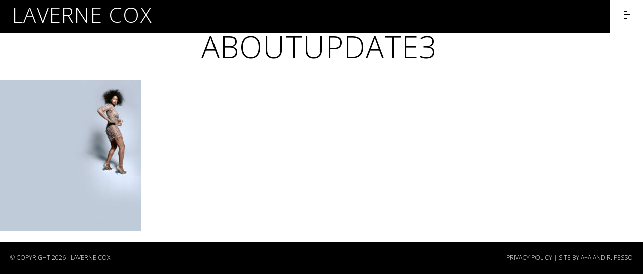

--- FILE ---
content_type: text/html; charset=UTF-8
request_url: https://lavernecox.com/about/aboutupdate3-2/
body_size: 12183
content:
<!DOCTYPE html>
<html lang="en">
<head>
	<meta charset="utf-8">
	<meta http-equiv="X-UA-Compatible" content="IE=edge">
	<meta name="viewport" content="width=device-width, initial-scale=1.0">

	<link rel="shortcut icon" href="http://www.lavernecox.com/wp-content/uploads/2017/05/favicon.png">

	<title>AboutUpdate3 &#8902; Laverne Cox</title>
<link data-rocket-preload as="style" href="https://fonts.googleapis.com/css?family=Open%20Sans%3A300%2C400%2C700&#038;display=swap" rel="preload">
<link href="https://fonts.googleapis.com/css?family=Open%20Sans%3A300%2C400%2C700&#038;display=swap" media="print" onload="this.media=&#039;all&#039;" rel="stylesheet">
<noscript data-wpr-hosted-gf-parameters=""><link rel="stylesheet" href="https://fonts.googleapis.com/css?family=Open%20Sans%3A300%2C400%2C700&#038;display=swap"></noscript>

	<!-- Enqueue custom browser-detect for browser-targeted CSS styling -->
	<script type="text/javascript" src="https://lavernecox.com/wp-content/themes/lavernecox/_static/js/browser-detect.js"></script>

	<!-- Include FontAwesome -->
	<!-- <link rel="stylesheet" href="https://maxcdn.bootstrapcdn.com/font-awesome/4.5.0/css/font-awesome.min.css"> -->

	<link href="https://lavernecox.com/wp-content/themes/lavernecox/style.css" rel="stylesheet">

	<!-- For use with browser-detect.js -->
	<link rel="stylesheet" type="text/css" href="https://lavernecox.com/wp-content/themes/lavernecox/_static/styles/browser-specific-styles.css" />

	<!--
	This second stylesheet is for hotfixes/vanilla CSS,
	and should only be used if you are not compiling the Sass files -->
	<link rel="stylesheet" type="text/css" href="https://lavernecox.com/wp-content/themes/lavernecox/vanilla-style.css">

	<!-- HTML5 shim and Respond.js IE8 support of HTML5 elements and media queries -->
	<!--[if lt IE 9]>
		<script src="https://oss.maxcdn.com/libs/html5shiv/3.7.0/html5shiv.js"></script>
		<script src="https://oss.maxcdn.com/libs/respond.js/1.3.0/respond.min.js"></script>
	<![endif]-->
	
	<script src="https://use.typekit.net/rya5crf.js"></script>
	<script>try{Typekit.load({ async: true });}catch(e){}</script>
		<meta name='robots' content='index, follow, max-image-preview:large, max-snippet:-1, max-video-preview:-1' />

	<!-- This site is optimized with the Yoast SEO plugin v26.8 - https://yoast.com/product/yoast-seo-wordpress/ -->
	<title>AboutUpdate3 &#8902; Laverne Cox</title>
	<link rel="canonical" href="https://lavernecox.com/about/aboutupdate3-2/" />
	<meta property="og:locale" content="en_US" />
	<meta property="og:type" content="article" />
	<meta property="og:title" content="AboutUpdate3 &#8902; Laverne Cox" />
	<meta property="og:url" content="https://lavernecox.com/about/aboutupdate3-2/" />
	<meta property="og:site_name" content="Laverne Cox" />
	<meta property="article:modified_time" content="2017-05-11T14:49:34+00:00" />
	<meta property="og:image" content="https://lavernecox.com/about/aboutupdate3-2" />
	<meta property="og:image:width" content="959" />
	<meta property="og:image:height" content="1024" />
	<meta property="og:image:type" content="image/jpeg" />
	<meta name="twitter:card" content="summary_large_image" />
	<script type="application/ld+json" class="yoast-schema-graph">{"@context":"https://schema.org","@graph":[{"@type":"WebPage","@id":"https://lavernecox.com/about/aboutupdate3-2/","url":"https://lavernecox.com/about/aboutupdate3-2/","name":"AboutUpdate3 &#8902; Laverne Cox","isPartOf":{"@id":"https://lavernecox.com/#website"},"primaryImageOfPage":{"@id":"https://lavernecox.com/about/aboutupdate3-2/#primaryimage"},"image":{"@id":"https://lavernecox.com/about/aboutupdate3-2/#primaryimage"},"thumbnailUrl":"https://lavernecox.com/wp-content/uploads/2017/01/AboutUpdate3-1.jpg","datePublished":"2017-05-11T14:49:25+00:00","dateModified":"2017-05-11T14:49:34+00:00","breadcrumb":{"@id":"https://lavernecox.com/about/aboutupdate3-2/#breadcrumb"},"inLanguage":"en-US","potentialAction":[{"@type":"ReadAction","target":["https://lavernecox.com/about/aboutupdate3-2/"]}]},{"@type":"ImageObject","inLanguage":"en-US","@id":"https://lavernecox.com/about/aboutupdate3-2/#primaryimage","url":"https://lavernecox.com/wp-content/uploads/2017/01/AboutUpdate3-1.jpg","contentUrl":"https://lavernecox.com/wp-content/uploads/2017/01/AboutUpdate3-1.jpg","width":3000,"height":3205},{"@type":"BreadcrumbList","@id":"https://lavernecox.com/about/aboutupdate3-2/#breadcrumb","itemListElement":[{"@type":"ListItem","position":1,"name":"Home","item":"https://lavernecox.com/"},{"@type":"ListItem","position":2,"name":"About + Bio","item":"https://lavernecox.com/about/"},{"@type":"ListItem","position":3,"name":"AboutUpdate3"}]},{"@type":"WebSite","@id":"https://lavernecox.com/#website","url":"https://lavernecox.com/","name":"Laverne Cox","description":"","potentialAction":[{"@type":"SearchAction","target":{"@type":"EntryPoint","urlTemplate":"https://lavernecox.com/?s={search_term_string}"},"query-input":{"@type":"PropertyValueSpecification","valueRequired":true,"valueName":"search_term_string"}}],"inLanguage":"en-US"}]}</script>
	<!-- / Yoast SEO plugin. -->


<link rel='dns-prefetch' href='//maxcdn.bootstrapcdn.com' />
<link href='https://fonts.gstatic.com' crossorigin rel='preconnect' />
<link rel="alternate" type="application/rss+xml" title="Laverne Cox &raquo; Feed" href="https://lavernecox.com/feed/" />
<link rel="alternate" type="application/rss+xml" title="Laverne Cox &raquo; Comments Feed" href="https://lavernecox.com/comments/feed/" />
<link rel="alternate" type="application/rss+xml" title="Laverne Cox &raquo; AboutUpdate3 Comments Feed" href="https://lavernecox.com/about/aboutupdate3-2/feed/" />
<link rel="alternate" title="oEmbed (JSON)" type="application/json+oembed" href="https://lavernecox.com/wp-json/oembed/1.0/embed?url=https%3A%2F%2Flavernecox.com%2Fabout%2Faboutupdate3-2%2F" />
<link rel="alternate" title="oEmbed (XML)" type="text/xml+oembed" href="https://lavernecox.com/wp-json/oembed/1.0/embed?url=https%3A%2F%2Flavernecox.com%2Fabout%2Faboutupdate3-2%2F&#038;format=xml" />
<style id='wp-img-auto-sizes-contain-inline-css' type='text/css'>
img:is([sizes=auto i],[sizes^="auto," i]){contain-intrinsic-size:3000px 1500px}
/*# sourceURL=wp-img-auto-sizes-contain-inline-css */
</style>
<link rel='stylesheet' id='sbi_styles-css' href='https://lavernecox.com/wp-content/plugins/instagram-feed/css/sbi-styles.min.css?ver=6.10.0' type='text/css' media='all' />
<style id='wp-emoji-styles-inline-css' type='text/css'>

	img.wp-smiley, img.emoji {
		display: inline !important;
		border: none !important;
		box-shadow: none !important;
		height: 1em !important;
		width: 1em !important;
		margin: 0 0.07em !important;
		vertical-align: -0.1em !important;
		background: none !important;
		padding: 0 !important;
	}
/*# sourceURL=wp-emoji-styles-inline-css */
</style>
<link rel='stylesheet' id='wp-block-library-css' href='https://lavernecox.com/wp-includes/css/dist/block-library/style.min.css?ver=6.9' type='text/css' media='all' />
<style id='global-styles-inline-css' type='text/css'>
:root{--wp--preset--aspect-ratio--square: 1;--wp--preset--aspect-ratio--4-3: 4/3;--wp--preset--aspect-ratio--3-4: 3/4;--wp--preset--aspect-ratio--3-2: 3/2;--wp--preset--aspect-ratio--2-3: 2/3;--wp--preset--aspect-ratio--16-9: 16/9;--wp--preset--aspect-ratio--9-16: 9/16;--wp--preset--color--black: #000000;--wp--preset--color--cyan-bluish-gray: #abb8c3;--wp--preset--color--white: #ffffff;--wp--preset--color--pale-pink: #f78da7;--wp--preset--color--vivid-red: #cf2e2e;--wp--preset--color--luminous-vivid-orange: #ff6900;--wp--preset--color--luminous-vivid-amber: #fcb900;--wp--preset--color--light-green-cyan: #7bdcb5;--wp--preset--color--vivid-green-cyan: #00d084;--wp--preset--color--pale-cyan-blue: #8ed1fc;--wp--preset--color--vivid-cyan-blue: #0693e3;--wp--preset--color--vivid-purple: #9b51e0;--wp--preset--gradient--vivid-cyan-blue-to-vivid-purple: linear-gradient(135deg,rgb(6,147,227) 0%,rgb(155,81,224) 100%);--wp--preset--gradient--light-green-cyan-to-vivid-green-cyan: linear-gradient(135deg,rgb(122,220,180) 0%,rgb(0,208,130) 100%);--wp--preset--gradient--luminous-vivid-amber-to-luminous-vivid-orange: linear-gradient(135deg,rgb(252,185,0) 0%,rgb(255,105,0) 100%);--wp--preset--gradient--luminous-vivid-orange-to-vivid-red: linear-gradient(135deg,rgb(255,105,0) 0%,rgb(207,46,46) 100%);--wp--preset--gradient--very-light-gray-to-cyan-bluish-gray: linear-gradient(135deg,rgb(238,238,238) 0%,rgb(169,184,195) 100%);--wp--preset--gradient--cool-to-warm-spectrum: linear-gradient(135deg,rgb(74,234,220) 0%,rgb(151,120,209) 20%,rgb(207,42,186) 40%,rgb(238,44,130) 60%,rgb(251,105,98) 80%,rgb(254,248,76) 100%);--wp--preset--gradient--blush-light-purple: linear-gradient(135deg,rgb(255,206,236) 0%,rgb(152,150,240) 100%);--wp--preset--gradient--blush-bordeaux: linear-gradient(135deg,rgb(254,205,165) 0%,rgb(254,45,45) 50%,rgb(107,0,62) 100%);--wp--preset--gradient--luminous-dusk: linear-gradient(135deg,rgb(255,203,112) 0%,rgb(199,81,192) 50%,rgb(65,88,208) 100%);--wp--preset--gradient--pale-ocean: linear-gradient(135deg,rgb(255,245,203) 0%,rgb(182,227,212) 50%,rgb(51,167,181) 100%);--wp--preset--gradient--electric-grass: linear-gradient(135deg,rgb(202,248,128) 0%,rgb(113,206,126) 100%);--wp--preset--gradient--midnight: linear-gradient(135deg,rgb(2,3,129) 0%,rgb(40,116,252) 100%);--wp--preset--font-size--small: 13px;--wp--preset--font-size--medium: 20px;--wp--preset--font-size--large: 36px;--wp--preset--font-size--x-large: 42px;--wp--preset--spacing--20: 0.44rem;--wp--preset--spacing--30: 0.67rem;--wp--preset--spacing--40: 1rem;--wp--preset--spacing--50: 1.5rem;--wp--preset--spacing--60: 2.25rem;--wp--preset--spacing--70: 3.38rem;--wp--preset--spacing--80: 5.06rem;--wp--preset--shadow--natural: 6px 6px 9px rgba(0, 0, 0, 0.2);--wp--preset--shadow--deep: 12px 12px 50px rgba(0, 0, 0, 0.4);--wp--preset--shadow--sharp: 6px 6px 0px rgba(0, 0, 0, 0.2);--wp--preset--shadow--outlined: 6px 6px 0px -3px rgb(255, 255, 255), 6px 6px rgb(0, 0, 0);--wp--preset--shadow--crisp: 6px 6px 0px rgb(0, 0, 0);}:where(.is-layout-flex){gap: 0.5em;}:where(.is-layout-grid){gap: 0.5em;}body .is-layout-flex{display: flex;}.is-layout-flex{flex-wrap: wrap;align-items: center;}.is-layout-flex > :is(*, div){margin: 0;}body .is-layout-grid{display: grid;}.is-layout-grid > :is(*, div){margin: 0;}:where(.wp-block-columns.is-layout-flex){gap: 2em;}:where(.wp-block-columns.is-layout-grid){gap: 2em;}:where(.wp-block-post-template.is-layout-flex){gap: 1.25em;}:where(.wp-block-post-template.is-layout-grid){gap: 1.25em;}.has-black-color{color: var(--wp--preset--color--black) !important;}.has-cyan-bluish-gray-color{color: var(--wp--preset--color--cyan-bluish-gray) !important;}.has-white-color{color: var(--wp--preset--color--white) !important;}.has-pale-pink-color{color: var(--wp--preset--color--pale-pink) !important;}.has-vivid-red-color{color: var(--wp--preset--color--vivid-red) !important;}.has-luminous-vivid-orange-color{color: var(--wp--preset--color--luminous-vivid-orange) !important;}.has-luminous-vivid-amber-color{color: var(--wp--preset--color--luminous-vivid-amber) !important;}.has-light-green-cyan-color{color: var(--wp--preset--color--light-green-cyan) !important;}.has-vivid-green-cyan-color{color: var(--wp--preset--color--vivid-green-cyan) !important;}.has-pale-cyan-blue-color{color: var(--wp--preset--color--pale-cyan-blue) !important;}.has-vivid-cyan-blue-color{color: var(--wp--preset--color--vivid-cyan-blue) !important;}.has-vivid-purple-color{color: var(--wp--preset--color--vivid-purple) !important;}.has-black-background-color{background-color: var(--wp--preset--color--black) !important;}.has-cyan-bluish-gray-background-color{background-color: var(--wp--preset--color--cyan-bluish-gray) !important;}.has-white-background-color{background-color: var(--wp--preset--color--white) !important;}.has-pale-pink-background-color{background-color: var(--wp--preset--color--pale-pink) !important;}.has-vivid-red-background-color{background-color: var(--wp--preset--color--vivid-red) !important;}.has-luminous-vivid-orange-background-color{background-color: var(--wp--preset--color--luminous-vivid-orange) !important;}.has-luminous-vivid-amber-background-color{background-color: var(--wp--preset--color--luminous-vivid-amber) !important;}.has-light-green-cyan-background-color{background-color: var(--wp--preset--color--light-green-cyan) !important;}.has-vivid-green-cyan-background-color{background-color: var(--wp--preset--color--vivid-green-cyan) !important;}.has-pale-cyan-blue-background-color{background-color: var(--wp--preset--color--pale-cyan-blue) !important;}.has-vivid-cyan-blue-background-color{background-color: var(--wp--preset--color--vivid-cyan-blue) !important;}.has-vivid-purple-background-color{background-color: var(--wp--preset--color--vivid-purple) !important;}.has-black-border-color{border-color: var(--wp--preset--color--black) !important;}.has-cyan-bluish-gray-border-color{border-color: var(--wp--preset--color--cyan-bluish-gray) !important;}.has-white-border-color{border-color: var(--wp--preset--color--white) !important;}.has-pale-pink-border-color{border-color: var(--wp--preset--color--pale-pink) !important;}.has-vivid-red-border-color{border-color: var(--wp--preset--color--vivid-red) !important;}.has-luminous-vivid-orange-border-color{border-color: var(--wp--preset--color--luminous-vivid-orange) !important;}.has-luminous-vivid-amber-border-color{border-color: var(--wp--preset--color--luminous-vivid-amber) !important;}.has-light-green-cyan-border-color{border-color: var(--wp--preset--color--light-green-cyan) !important;}.has-vivid-green-cyan-border-color{border-color: var(--wp--preset--color--vivid-green-cyan) !important;}.has-pale-cyan-blue-border-color{border-color: var(--wp--preset--color--pale-cyan-blue) !important;}.has-vivid-cyan-blue-border-color{border-color: var(--wp--preset--color--vivid-cyan-blue) !important;}.has-vivid-purple-border-color{border-color: var(--wp--preset--color--vivid-purple) !important;}.has-vivid-cyan-blue-to-vivid-purple-gradient-background{background: var(--wp--preset--gradient--vivid-cyan-blue-to-vivid-purple) !important;}.has-light-green-cyan-to-vivid-green-cyan-gradient-background{background: var(--wp--preset--gradient--light-green-cyan-to-vivid-green-cyan) !important;}.has-luminous-vivid-amber-to-luminous-vivid-orange-gradient-background{background: var(--wp--preset--gradient--luminous-vivid-amber-to-luminous-vivid-orange) !important;}.has-luminous-vivid-orange-to-vivid-red-gradient-background{background: var(--wp--preset--gradient--luminous-vivid-orange-to-vivid-red) !important;}.has-very-light-gray-to-cyan-bluish-gray-gradient-background{background: var(--wp--preset--gradient--very-light-gray-to-cyan-bluish-gray) !important;}.has-cool-to-warm-spectrum-gradient-background{background: var(--wp--preset--gradient--cool-to-warm-spectrum) !important;}.has-blush-light-purple-gradient-background{background: var(--wp--preset--gradient--blush-light-purple) !important;}.has-blush-bordeaux-gradient-background{background: var(--wp--preset--gradient--blush-bordeaux) !important;}.has-luminous-dusk-gradient-background{background: var(--wp--preset--gradient--luminous-dusk) !important;}.has-pale-ocean-gradient-background{background: var(--wp--preset--gradient--pale-ocean) !important;}.has-electric-grass-gradient-background{background: var(--wp--preset--gradient--electric-grass) !important;}.has-midnight-gradient-background{background: var(--wp--preset--gradient--midnight) !important;}.has-small-font-size{font-size: var(--wp--preset--font-size--small) !important;}.has-medium-font-size{font-size: var(--wp--preset--font-size--medium) !important;}.has-large-font-size{font-size: var(--wp--preset--font-size--large) !important;}.has-x-large-font-size{font-size: var(--wp--preset--font-size--x-large) !important;}
/*# sourceURL=global-styles-inline-css */
</style>

<style id='classic-theme-styles-inline-css' type='text/css'>
/*! This file is auto-generated */
.wp-block-button__link{color:#fff;background-color:#32373c;border-radius:9999px;box-shadow:none;text-decoration:none;padding:calc(.667em + 2px) calc(1.333em + 2px);font-size:1.125em}.wp-block-file__button{background:#32373c;color:#fff;text-decoration:none}
/*# sourceURL=/wp-includes/css/classic-themes.min.css */
</style>
<link rel='stylesheet' id='tfba_socialfeed_style-css' href='https://lavernecox.com/wp-content/plugins/arrow-twitter-feed/includes/../css/jquery.socialfeed.css?ver=1.0.0' type='text/css' media='all' />
<link rel='stylesheet' id='fbfba_socialfeed_style-css' href='https://lavernecox.com/wp-content/plugins/wp-facebook-feed/includes/../css/jquery.socialfeed.css?ver=1.0.0' type='text/css' media='all' />
<link rel='stylesheet' id='font-awesome-css' href='//maxcdn.bootstrapcdn.com/font-awesome/4.6.3/css/font-awesome.min.css?ver=4.6.3' type='text/css' media='all' />
<link rel='stylesheet' id='owl-carousel-style-css' href='https://lavernecox.com/wp-content/themes/lavernecox/_static/js/vendor/assets/owl.carousel.css?ver=6.9' type='text/css' media='all' />
<link rel='stylesheet' id='fancybox-css' href='https://lavernecox.com/wp-content/plugins/easy-fancybox/fancybox/1.5.4/jquery.fancybox.min.css?ver=6.9' type='text/css' media='screen' />
<link rel='stylesheet' id='scss-css' href='https://lavernecox.com/wp-content/cache/busting/1/sccss.css?ver=1767644923' type='text/css' media='all' />
<script type="text/javascript" src="https://lavernecox.com/wp-includes/js/jquery/jquery.min.js?ver=3.7.1" id="jquery-core-js"></script>
<script type="text/javascript" src="https://lavernecox.com/wp-includes/js/jquery/jquery-migrate.min.js?ver=3.4.1" id="jquery-migrate-js"></script>
<script type="text/javascript" src="https://lavernecox.com/wp-content/plugins/arrow-twitter-feed/includes/../bower_components/codebird-js/codebird.js?ver=6.9" id="tfba_codebird-js"></script>
<script type="text/javascript" src="https://lavernecox.com/wp-content/plugins/arrow-twitter-feed/includes/../bower_components/doT/doT.min.js?ver=6.9" id="tfba_doT-js"></script>
<script type="text/javascript" src="https://lavernecox.com/wp-content/plugins/arrow-twitter-feed/includes/../bower_components/moment/min/moment.min.js?ver=6.9" id="tfba_moment-js"></script>
<script type="text/javascript" src="https://lavernecox.com/wp-content/plugins/arrow-twitter-feed/includes/../js/jquery.socialfeed.js?ver=6.9" id="tfba_socialfeed-js"></script>
<script type="text/javascript" src="https://lavernecox.com/wp-content/plugins/wp-facebook-feed/includes/../bower_components/codebird-js/codebird.js?ver=6.9" id="fbfba_codebird-js"></script>
<script type="text/javascript" src="https://lavernecox.com/wp-content/plugins/wp-facebook-feed/includes/../bower_components/doT/doT.min.js?ver=6.9" id="fbfba_doT-js"></script>
<script type="text/javascript" src="https://lavernecox.com/wp-content/plugins/wp-facebook-feed/includes/../bower_components/moment/min/moment.min.js?ver=6.9" id="fbfba_moment-js"></script>
<script type="text/javascript" src="https://lavernecox.com/wp-content/plugins/wp-facebook-feed/includes/../js/jquery.socialfeed.js?ver=6.9" id="fbfba_socialfeed-js"></script>
<script type="text/javascript" src="https://lavernecox.com/wp-content/themes/lavernecox/_static/js/vendor/owl.carousel.js?ver=2.2" id="owl-carousel-js"></script>
<link rel="https://api.w.org/" href="https://lavernecox.com/wp-json/" /><link rel="alternate" title="JSON" type="application/json" href="https://lavernecox.com/wp-json/wp/v2/media/462" /><link rel="EditURI" type="application/rsd+xml" title="RSD" href="https://lavernecox.com/xmlrpc.php?rsd" />
<link rel='shortlink' href='https://lavernecox.com/?p=462' />
<style id="sccss">/*
You can add your own CSS here.

Click the help icon above to learn more.
*/

.page-template-page-speaking #content {
    max-width: 1040px;
    margin: 0 auto;
}

.page-template-page-home #hero .content {
  max-width: 43vw;
}

.page-template-page-home #hero .content h1 {
  font-size:7.5vw;
}

.page-template-page-home #hero .content h1 span {
  font-size:11.375vw;
}

@media screen and (min-width:1201px) {
  .page-template-page-home #homecallout .box {
    padding:70px 62px 30px;
  }
}

@media screen and (max-width:1200px) {
    .page-template-page-home #homecallout .box {
        line-height:1.8em;
    }
}

.page-template-page-home #homecallout .box {
    line-height:1.8em;
}

.page-template-page-home #homecallout .box p {
  max-width:100%;
}

@media screen and (max-width: 767px) {
  .page-template-page-home #hero .content {
    max-width: 100%;
  }

  .page-template-page-home #hero .content h1 {
    font-size:42px;
  }
}

.page-template-page-about .about-content {
    background-size: 400px;
    background: #bfccd6;
}

@media screen and (max-width: 1200px) {
  .page-template-page-about .about-content {
    background-size: 31%;
  }  
}

@media screen and (max-width: 1023px) {
  .page-template-page-about .about-content {
    background-position:88% 37px;
  }  
}

@media screen and (max-width: 767px) {
  .page-template-page-about .about-content {
    background-size: 100px;
  }  
}

.page-template-page-contact .hero-text h3 {
  color:white;
}

@media screen and (min-width: 641px) {
.page-template-page-contact .contact-row .form-wrapper .gform_wrapper input[type="submit"] {
  width:calc(100% - 16px);
}
}

@media screen and (min-width:768px) {
.page-template-page-contact .hero-text {
margin-top:90px;
}
}

#mission .right {background-image:url('http://lavernecox.wpengine.com/wp-content/uploads/2017/04/laverne-optin.jpg');background-size:cover;padding-top:22vw;}
#mission .left .content {top:31%;}
@media only screen and (max-width : 767px) {
#mission .right {padding-top:40vw;min-height: 80vw;}
}
#topbar #logo, .page-template-page-home #topbar #logo {font:normal 300 42px 'Open Sans'; letter-spacing:0.03em;color:#ffffff;width:270px;}
.page-template-page-home #topbar.scroll #logo, #topbar.scroll #logo {margin:0;width:280px;height:58px;}
#topbar.scroll #logo {color:#fff !important;}
#topbar #menu-trigger {top:0;}
#topbar #menu-trigger div:nth-of-type(1) {top:21px;}
#topbar #menu-trigger div:nth-of-type(2) {top:28px;}
#topbar #menu-trigger div:nth-of-type(3) {top:36px;}

.page-template-page-about .about-content {
  background-position: 82% 0;
    background-size: 170%;
    background-color: #bfccd6;}

@media screen and (max-width: 1200px) {
.page-template-page-about .about-content {
    background-size: 170%;
    background-repeat:no-repeat;
}
}

@media screen and (max-width: 1023px) {
  .page-template-page-about .about-content {
    background-size: 170%;
    background-position: 82% 0;
    background-repeat:no-repeat;
  }
}
  
  @media screen and (max-width: 767px) {
.page-template-page-about .about-content {
    background-size: 410px;
    background-position: 100% 0;
    background-repeat:no-repeat;
}
}

@media screen and (min-width: 1441px) {
  .page-template-page-about .about-content {
    background-position: 86% -70px;
    background-size: 2020px;
}
}
  
#bodywrap {margin-top:57px;}
.juicer-feed.modern li.feed-item.juicer {display:none !important;}
#connect .inner .tree section.snapchat img {width:280px;}
.button.lavender:hover,button.lavender:hover{background:#ffffff;color:#b780da;opacity:1;}
#mission .right input[type="submit"] {background:#b780da;}
#mission .right input[type="submit"]:hover {background:#232f47;opacity:1;}
.page-template-page-home #hero {padding-top: calc(6vw + 66px);}
.page-template-page-home #homecallout .box .button {padding: 7px 16px;font-weight: 400;letter-spacing: 0.05em;}

@media screen and (max-width:767px) {
  	.page-template-page-home #hero {padding-top:calc(32vw + 66px);}
  
	#connect .inner .tree section.snapchat img {
  	  margin-left: calc(50% - 140px);
	}
}

#topbar {
  min-height:66px;
}



@media screen and (max-width:782px) {
  #topbar {
    min-height:54px;
  }
  
  #topbar #logo, .page-template-page-home #topbar #logo {
	font-size: 30px;
    line-height: 50px;
  }
}

#shop-products .shop-grid {
    justify-content: flex-start;
}
#shop-products .featured-product.bottom{
  margin-top:0;
}
#shop-products .featured-product{
  display:table;
  margin-bottom:0;
}

#collaborations .collab-bottom {margin-top:0}

@media screen and (min-width:1900px) {
.page-template-page-about .about-content { 
	background-size:100%;
	background-repeat:no-repeat;
	}
}
.page-template-page-about .about-content .column img.mobileonly {display:none;}
@media screen and (max-width: 767px) {
	.page-template-page-about .about-content .entry-header {min-height:50px;width:100%;}
.page-template-page-about .about-content {
    background-color:#fff;
	background-image:none !important;}
	.page-template-page-about .about-content .column img.mobileonly {display:block;}
}</style><meta name="generator" content="WP Rocket 3.20.2" data-wpr-features="wpr_preload_links wpr_desktop" /></head>

<body class="attachment wp-singular attachment-template-default attachmentid-462 attachment-jpeg wp-theme-lavernecox page-aboutupdate3-2">
	<div data-rocket-location-hash="715dea33b397243c72f9a492c8cdf6f3" id="topbar">
		<!--<a href="https://lavernecox.com">
			<svg id="logo" data-name="Layer 1" xmlns="http://www.w3.org/2000/svg" viewBox="0 0 280.06 367.22"><defs><style></style></defs><title>lavernelogo</title><path class="cls-1" d="M20-264.7c34.44,0,39.42-7.05,39.42-48.55V-448.12c0-41.5-5-48.14-39.42-48.14V-505H133.67v8.71c-34.44,0-39.42,6.64-39.42,48.14v127.82c0,41.5,5,48.14,39.42,48.14h36.52c37.76,0,42.33-10.79,47.72-31.54L220-312h8.71l-3.32,56H20v-8.71Z" transform="translate(51.36 504.98)"/><path class="cls-1" d="M-51.36-269.31c0-72.21,53.12-131.55,127.4-131.55,29,0,58.1,10.79,79.26,33.2,5.39-4.15,10.79-12,12.87-22.41h7.47v91.3h-8.3c-11.62-53.95-43.57-83.41-89.64-83.41-66.4,0-89.22,61.42-89.22,112.88S11.3-156.43,77.7-156.43c46.06,0,78-30.29,89.64-83.41h8.3v91.3h-7.47c-2.08-10-7.47-18.67-12.87-22.41-21.16,22-50.21,33.2-79.26,33.2C1.76-137.76-51.36-197.1-51.36-269.31Z" transform="translate(51.36 504.98)"/></svg>
		</a>
		<svg id="wordmark" data-name="Layer 1" xmlns="http://www.w3.org/2000/svg" viewBox="0 0 1061.47 131.39"><defs><style>.cls-1{fill:#fff;}</style></defs><title>laverne-workmark</title><path class="cls-1" d="M605-34.43c17.2,0,19.69-3.52,19.69-24.25V-126c0-20.72-2.49-24-19.69-24v-4.35h56.79v4.35c-17.2,0-19.69,3.32-19.69,24V-62.2c0,20.72,2.49,24,19.69,24H680c18.86,0,21.14-5.39,23.83-15.75l1-4.15h4.35l-1.66,28H605v-4.35Z" transform="translate(-604.97 157.95)"/><path class="cls-1" d="M785.89-28.63c-9.74,0-13.26-5.6-14.51-13.89-11.61,10.36-22.18,14.3-32.12,14.3-14.71,0-23.63-9.12-23.63-21.76,0-20.31,25.28-30.67,55.33-35.65v-6c0-14.71-3.94-23.21-17.2-23.21-8.29,0-17,4.35-17,12.23a7.53,7.53,0,0,1-7.46,7.88,7.62,7.62,0,0,1-7.87-7.88c0-10.36,17.41-19.48,33.57-19.48,24.46,0,32.12,12.64,32.12,30.67v46c0,6,1.87,9.33,5.39,9.33,2.49,0,5-1.87,6.63-3.52l3.11,4.15A22.41,22.41,0,0,1,785.89-28.63ZM771-79.19C745.9-74,732.42-64.48,732.42-51.84c0,8.5,4.77,13.68,13.26,13.68,5,0,14.51-1.66,25.28-11.19V-79.19Z" transform="translate(-604.97 157.95)"/><path class="cls-1" d="M882.68-101.58l-32.74,73h-5.39l-32.74-73c-4.77-10.57-10.36-13.89-18.24-13.89v-4.15h45.39v4.15c-11,0-14.51,2.9-9.53,13.89l22.17,49.95,22.18-49.95c4.56-10.36,1.66-13.89-8.91-13.89v-4.15h36.89v4.15C893.45-115.46,887.24-111.73,882.68-101.58Z" transform="translate(-604.97 157.95)"/><path class="cls-1" d="M943.4-27.59C917.08-27.59,899-48.11,899-75.26c0-28.39,22.38-46.84,43.94-46.84,21.14,0,37.3,14.09,37.3,32.74a31.85,31.85,0,0,1-1,8.08H916.87a51,51,0,0,0-.41,5.8c0,18.86,6.84,38.55,33.16,38.55,11.19,0,22.17-5.6,29.22-12L983-43.55C974.69-34.64,960.81-27.59,943.4-27.59Zm0-86c-11.61,0-22,8.08-25.7,24.45h46a41.36,41.36,0,0,0,.41-5.6C964.12-105.72,955.62-113.6,943.4-113.6Z" transform="translate(-604.97 157.95)"/><path class="cls-1" d="M1061.11-96.4a7.83,7.83,0,0,1-7.67-7.88c0-4.35-2.28-8.7-8.7-8.7s-19.9,11.61-19.9,30.67v23.83c0,20.72,2.9,24.25,16.79,24.25v4.15H991.89v-4.15c13.89,0,16.79-3.52,16.79-24.25V-89.14c0-20.72-2.28-24.25-16.58-24.25v-4.15l28.6-4.77a56,56,0,0,1,4.15,19.27c4.35-10.78,16.17-19.07,26.11-19.07,14.51,0,19.07,9.74,19.07,15.34C1070-101.78,1067.95-96.4,1061.11-96.4Z" transform="translate(-604.97 157.95)"/><path class="cls-1" d="M1139.86-30.08v-4.15c13.68,0,16.58-3.52,16.58-24.25V-86.24c0-17.82-8.29-25.7-21.55-25.7-12.64,0-28.39,12-28.39,28.19v25.28c0,20.72,2.9,24.25,16.58,24.25v4.15h-49.53v-4.15c13.89,0,16.79-3.52,16.79-24.25V-89.14c0-20.72-2.28-24.25-16.58-24.25v-4.15l28.6-4.77c1.45,2.9,4.15,12.44,4.15,19.27,6.42-9.33,19.9-19.07,34.2-19.07,20.93,0,31.92,13.68,31.92,35.65v28c0,20.72,2.9,24.25,16.79,24.25v4.15h-49.53Z" transform="translate(-604.97 157.95)"/><path class="cls-1" d="M1238.5-27.59c-26.32,0-44.35-20.52-44.35-47.67,0-28.39,22.38-46.84,43.94-46.84,21.14,0,37.3,14.09,37.3,32.74a31.85,31.85,0,0,1-1,8.08H1212a51,51,0,0,0-.41,5.8c0,18.86,6.84,38.55,33.16,38.55,11.19,0,22.17-5.6,29.22-12l4.14,5.39C1269.8-34.64,1255.91-27.59,1238.5-27.59Zm0-86c-11.61,0-22,8.08-25.7,24.45h46a41.36,41.36,0,0,0,.41-5.6C1259.23-105.72,1250.73-113.6,1238.5-113.6Z" transform="translate(-604.97 157.95)"/><path class="cls-1" d="M1331.13-92.25c0-36.06,26.53-65.7,63.63-65.7,14.51,0,29,5.39,39.58,16.58a18.94,18.94,0,0,0,6.42-11.19h3.73V-107h-4.14c-5.8-26.94-21.76-41.66-44.77-41.66-33.16,0-44.56,30.67-44.56,56.37s11.4,56.37,44.56,56.37c23,0,39-15.13,44.77-41.66h4.14v45.59h-3.73c-1-5-3.73-9.33-6.42-11.19a54.86,54.86,0,0,1-39.58,16.58C1357.66-26.55,1331.13-56.19,1331.13-92.25Z" transform="translate(-604.97 157.95)"/><path class="cls-1" d="M1507.91-26.76c-27.56,0-48.91-22-48.91-48.08s21.35-48.08,48.91-48.08c27.36,0,48.91,22,48.91,48.08S1535.27-26.76,1507.91-26.76Zm0-88.49c-20.72,0-30.88,18.24-30.88,40.41,0,22.38,10.16,40.41,30.88,40.41s30.88-18,30.88-40.41C1538.79-97,1528.63-115.25,1507.91-115.25Z" transform="translate(-604.97 157.95)"/><path class="cls-1" d="M1614-30.08v-4.15c12.43,0,14.51-5.39,10.57-10.78l-15.75-22.17L1590-45c-4.15,4.77-3.52,10.78,8.91,10.78v4.15h-38.75v-4.15c7.25,0,13.47-3.73,22.18-13.68l22.17-25.49-20.31-28.39c-8.29-11.61-14.51-13.68-22.17-13.68v-4.15h49.95v4.15c-10.78,0-14.3,5-9.53,11.61l13.68,19.27,16.58-19.27c5.39-6.22,4.14-11.61-8.08-11.61v-4.15h40.83v4.15c-7.67,0-14.92,2.9-24.46,13.68l-20.52,23.42L1642.2-47.9c7.88,11,14.51,13.68,24.25,13.68v4.15H1614Z" transform="translate(-604.97 157.95)"/></svg>--><a href="https://lavernecox.com" id="logo">LAVERNE COX</a>
		<a href="#" id="menu-trigger">
			<div></div>
			<div></div>
			<div></div>
		</a>
	</div>
	<div data-rocket-location-hash="aad51a10969df75c3f47935eb1b45cc1" id="slideout-nav">
		<nav>
			<div class="menu-primary-container"><ul id="menu-primary" class="menu"><li id="menu-item-29" class="menu-item menu-item-type-post_type menu-item-object-page menu-item-home menu-item-29"><a href="https://lavernecox.com/">Home</a></li>
<li id="menu-item-25" class="menu-item menu-item-type-post_type menu-item-object-page menu-item-25"><a href="https://lavernecox.com/about/">About + Bio</a></li>
<li id="menu-item-35" class="menu-item menu-item-type-post_type menu-item-object-page menu-item-35"><a href="https://lavernecox.com/the-vault/">The Vault</a></li>
<li id="menu-item-26" class="menu-item menu-item-type-post_type menu-item-object-page menu-item-26"><a href="https://lavernecox.com/watch/">Watch</a></li>
<li id="menu-item-33" class="menu-item menu-item-type-post_type menu-item-object-page menu-item-33"><a href="https://lavernecox.com/speaking/">Speaking</a></li>
<li id="menu-item-32" class="menu-item menu-item-type-post_type menu-item-object-page menu-item-32"><a href="https://lavernecox.com/social/">Social</a></li>
<li id="menu-item-27" class="menu-item menu-item-type-post_type menu-item-object-page menu-item-27"><a href="https://lavernecox.com/contact/">Contact</a></li>
</ul></div>		</nav>
	</div>
	<div data-rocket-location-hash="c648bfbaa0997da2dbe3a273f39b3c0c" id="bodywrap">

<div data-rocket-location-hash="a07ea42f7826adb30ee53f29399bc39c" class="container">

    
<article data-rocket-location-hash="c96345a340eb77a125cb33c171c41068">
	<header class="entry-header">
		<h1 class="entry-title">AboutUpdate3</h1>	</header><!-- .entry-header -->

	<div class="entry-content">
		<p class="attachment"><a href='https://lavernecox.com/wp-content/uploads/2017/01/AboutUpdate3-1.jpg'><img fetchpriority="high" decoding="async" width="281" height="300" src="https://lavernecox.com/wp-content/uploads/2017/01/AboutUpdate3-1-281x300.jpg" class="attachment-medium size-medium" alt="" srcset="https://lavernecox.com/wp-content/uploads/2017/01/AboutUpdate3-1-281x300.jpg 281w, https://lavernecox.com/wp-content/uploads/2017/01/AboutUpdate3-1-768x820.jpg 768w, https://lavernecox.com/wp-content/uploads/2017/01/AboutUpdate3-1-959x1024.jpg 959w, https://lavernecox.com/wp-content/uploads/2017/01/AboutUpdate3-1-772x825.jpg 772w" sizes="(max-width: 281px) 100vw, 281px" /></a></p>
	</div><!-- /.entry-content -->

	<footer class="entry-footer">

	</footer><!-- /.entry-footer -->
</article><!-- /#post-## -->

</div> <!-- /.container -->

  <footer class="site-footer">
    <div class="inner">
      		<div class="links"><span><a href="http://lavernecox.wpengine.com/privacy-policy/">Privacy Policy</a></span> | Site by <a href="https://alchemyandaim.com" target="_target">A+A</a> and <a href="https://rachelpesso.com" target="_target">R. Pesso</a></div>
      <div class="copyright">&copy; Copyright 2026 - Laverne Cox</div>
    </div>
  </footer>

  <script type="speculationrules">
{"prefetch":[{"source":"document","where":{"and":[{"href_matches":"/*"},{"not":{"href_matches":["/wp-*.php","/wp-admin/*","/wp-content/uploads/*","/wp-content/*","/wp-content/plugins/*","/wp-content/themes/lavernecox/*","/*\\?(.+)"]}},{"not":{"selector_matches":"a[rel~=\"nofollow\"]"}},{"not":{"selector_matches":".no-prefetch, .no-prefetch a"}}]},"eagerness":"conservative"}]}
</script>
<!-- Instagram Feed JS -->
<script type="text/javascript">
var sbiajaxurl = "https://lavernecox.com/wp-admin/admin-ajax.php";
</script>
<script type="text/javascript" id="rocket-browser-checker-js-after">
/* <![CDATA[ */
"use strict";var _createClass=function(){function defineProperties(target,props){for(var i=0;i<props.length;i++){var descriptor=props[i];descriptor.enumerable=descriptor.enumerable||!1,descriptor.configurable=!0,"value"in descriptor&&(descriptor.writable=!0),Object.defineProperty(target,descriptor.key,descriptor)}}return function(Constructor,protoProps,staticProps){return protoProps&&defineProperties(Constructor.prototype,protoProps),staticProps&&defineProperties(Constructor,staticProps),Constructor}}();function _classCallCheck(instance,Constructor){if(!(instance instanceof Constructor))throw new TypeError("Cannot call a class as a function")}var RocketBrowserCompatibilityChecker=function(){function RocketBrowserCompatibilityChecker(options){_classCallCheck(this,RocketBrowserCompatibilityChecker),this.passiveSupported=!1,this._checkPassiveOption(this),this.options=!!this.passiveSupported&&options}return _createClass(RocketBrowserCompatibilityChecker,[{key:"_checkPassiveOption",value:function(self){try{var options={get passive(){return!(self.passiveSupported=!0)}};window.addEventListener("test",null,options),window.removeEventListener("test",null,options)}catch(err){self.passiveSupported=!1}}},{key:"initRequestIdleCallback",value:function(){!1 in window&&(window.requestIdleCallback=function(cb){var start=Date.now();return setTimeout(function(){cb({didTimeout:!1,timeRemaining:function(){return Math.max(0,50-(Date.now()-start))}})},1)}),!1 in window&&(window.cancelIdleCallback=function(id){return clearTimeout(id)})}},{key:"isDataSaverModeOn",value:function(){return"connection"in navigator&&!0===navigator.connection.saveData}},{key:"supportsLinkPrefetch",value:function(){var elem=document.createElement("link");return elem.relList&&elem.relList.supports&&elem.relList.supports("prefetch")&&window.IntersectionObserver&&"isIntersecting"in IntersectionObserverEntry.prototype}},{key:"isSlowConnection",value:function(){return"connection"in navigator&&"effectiveType"in navigator.connection&&("2g"===navigator.connection.effectiveType||"slow-2g"===navigator.connection.effectiveType)}}]),RocketBrowserCompatibilityChecker}();
//# sourceURL=rocket-browser-checker-js-after
/* ]]> */
</script>
<script type="text/javascript" id="rocket-preload-links-js-extra">
/* <![CDATA[ */
var RocketPreloadLinksConfig = {"excludeUris":"/(?:.+/)?feed(?:/(?:.+/?)?)?$|/(?:.+/)?embed/|/(index.php/)?(.*)wp-json(/.*|$)|/refer/|/go/|/recommend/|/recommends/","usesTrailingSlash":"1","imageExt":"jpg|jpeg|gif|png|tiff|bmp|webp|avif|pdf|doc|docx|xls|xlsx|php","fileExt":"jpg|jpeg|gif|png|tiff|bmp|webp|avif|pdf|doc|docx|xls|xlsx|php|html|htm","siteUrl":"https://lavernecox.com","onHoverDelay":"100","rateThrottle":"3"};
//# sourceURL=rocket-preload-links-js-extra
/* ]]> */
</script>
<script type="text/javascript" id="rocket-preload-links-js-after">
/* <![CDATA[ */
(function() {
"use strict";var r="function"==typeof Symbol&&"symbol"==typeof Symbol.iterator?function(e){return typeof e}:function(e){return e&&"function"==typeof Symbol&&e.constructor===Symbol&&e!==Symbol.prototype?"symbol":typeof e},e=function(){function i(e,t){for(var n=0;n<t.length;n++){var i=t[n];i.enumerable=i.enumerable||!1,i.configurable=!0,"value"in i&&(i.writable=!0),Object.defineProperty(e,i.key,i)}}return function(e,t,n){return t&&i(e.prototype,t),n&&i(e,n),e}}();function i(e,t){if(!(e instanceof t))throw new TypeError("Cannot call a class as a function")}var t=function(){function n(e,t){i(this,n),this.browser=e,this.config=t,this.options=this.browser.options,this.prefetched=new Set,this.eventTime=null,this.threshold=1111,this.numOnHover=0}return e(n,[{key:"init",value:function(){!this.browser.supportsLinkPrefetch()||this.browser.isDataSaverModeOn()||this.browser.isSlowConnection()||(this.regex={excludeUris:RegExp(this.config.excludeUris,"i"),images:RegExp(".("+this.config.imageExt+")$","i"),fileExt:RegExp(".("+this.config.fileExt+")$","i")},this._initListeners(this))}},{key:"_initListeners",value:function(e){-1<this.config.onHoverDelay&&document.addEventListener("mouseover",e.listener.bind(e),e.listenerOptions),document.addEventListener("mousedown",e.listener.bind(e),e.listenerOptions),document.addEventListener("touchstart",e.listener.bind(e),e.listenerOptions)}},{key:"listener",value:function(e){var t=e.target.closest("a"),n=this._prepareUrl(t);if(null!==n)switch(e.type){case"mousedown":case"touchstart":this._addPrefetchLink(n);break;case"mouseover":this._earlyPrefetch(t,n,"mouseout")}}},{key:"_earlyPrefetch",value:function(t,e,n){var i=this,r=setTimeout(function(){if(r=null,0===i.numOnHover)setTimeout(function(){return i.numOnHover=0},1e3);else if(i.numOnHover>i.config.rateThrottle)return;i.numOnHover++,i._addPrefetchLink(e)},this.config.onHoverDelay);t.addEventListener(n,function e(){t.removeEventListener(n,e,{passive:!0}),null!==r&&(clearTimeout(r),r=null)},{passive:!0})}},{key:"_addPrefetchLink",value:function(i){return this.prefetched.add(i.href),new Promise(function(e,t){var n=document.createElement("link");n.rel="prefetch",n.href=i.href,n.onload=e,n.onerror=t,document.head.appendChild(n)}).catch(function(){})}},{key:"_prepareUrl",value:function(e){if(null===e||"object"!==(void 0===e?"undefined":r(e))||!1 in e||-1===["http:","https:"].indexOf(e.protocol))return null;var t=e.href.substring(0,this.config.siteUrl.length),n=this._getPathname(e.href,t),i={original:e.href,protocol:e.protocol,origin:t,pathname:n,href:t+n};return this._isLinkOk(i)?i:null}},{key:"_getPathname",value:function(e,t){var n=t?e.substring(this.config.siteUrl.length):e;return n.startsWith("/")||(n="/"+n),this._shouldAddTrailingSlash(n)?n+"/":n}},{key:"_shouldAddTrailingSlash",value:function(e){return this.config.usesTrailingSlash&&!e.endsWith("/")&&!this.regex.fileExt.test(e)}},{key:"_isLinkOk",value:function(e){return null!==e&&"object"===(void 0===e?"undefined":r(e))&&(!this.prefetched.has(e.href)&&e.origin===this.config.siteUrl&&-1===e.href.indexOf("?")&&-1===e.href.indexOf("#")&&!this.regex.excludeUris.test(e.href)&&!this.regex.images.test(e.href))}}],[{key:"run",value:function(){"undefined"!=typeof RocketPreloadLinksConfig&&new n(new RocketBrowserCompatibilityChecker({capture:!0,passive:!0}),RocketPreloadLinksConfig).init()}}]),n}();t.run();
}());

//# sourceURL=rocket-preload-links-js-after
/* ]]> */
</script>
<script type="text/javascript" src="https://lavernecox.com/wp-content/themes/lavernecox/_static/js/vendor/velocity.min.js?ver=6.9" id="velocity-js"></script>
<script type="text/javascript" src="https://lavernecox.com/wp-content/themes/lavernecox/_static/js/main.js?ver=6.9" id="main-js"></script>
<script type="text/javascript" src="https://lavernecox.com/wp-content/plugins/easy-fancybox/vendor/purify.min.js?ver=6.9" id="fancybox-purify-js"></script>
<script type="text/javascript" id="jquery-fancybox-js-extra">
/* <![CDATA[ */
var efb_i18n = {"close":"Close","next":"Next","prev":"Previous","startSlideshow":"Start slideshow","toggleSize":"Toggle size"};
//# sourceURL=jquery-fancybox-js-extra
/* ]]> */
</script>
<script type="text/javascript" src="https://lavernecox.com/wp-content/plugins/easy-fancybox/fancybox/1.5.4/jquery.fancybox.min.js?ver=6.9" id="jquery-fancybox-js"></script>
<script type="text/javascript" id="jquery-fancybox-js-after">
/* <![CDATA[ */
var fb_timeout, fb_opts={'autoScale':true,'showCloseButton':true,'margin':20,'pixelRatio':'false','padding':0,'centerOnScroll':true,'enableEscapeButton':true,'overlayShow':true,'hideOnOverlayClick':true,'overlayColor':'#000','overlayOpacity':.8,'minViewportWidth':320,'minVpHeight':320,'disableCoreLightbox':'true','enableBlockControls':'true','fancybox_openBlockControls':'true' };
if(typeof easy_fancybox_handler==='undefined'){
var easy_fancybox_handler=function(){
jQuery([".nolightbox","a.wp-block-file__button","a.pin-it-button","a[href*='pinterest.com\/pin\/create']","a[href*='facebook.com\/share']","a[href*='twitter.com\/share']"].join(',')).addClass('nofancybox');
jQuery('a.fancybox-close').on('click',function(e){e.preventDefault();jQuery.fancybox.close()});
/* IMG */
jQuery('a.fancybox,area.fancybox,.fancybox>a').each(function(){jQuery(this).fancybox(jQuery.extend(true,{},fb_opts,{'transition':'elastic','easingIn':'easeOutBack','easingOut':'easeInBack','opacity':false,'hideOnContentClick':false,'titleShow':true,'titleFromAlt':true,'showNavArrows':true,'enableKeyboardNav':true,'cyclic':false,'mouseWheel':'true'}))});
};};
jQuery(easy_fancybox_handler);jQuery(document).on('post-load',easy_fancybox_handler);

//# sourceURL=jquery-fancybox-js-after
/* ]]> */
</script>
<script type="text/javascript" src="https://lavernecox.com/wp-content/plugins/easy-fancybox/vendor/jquery.mousewheel.min.js?ver=3.1.13" id="jquery-mousewheel-js"></script>

  
  </div><!-- #bodywrap -->
<script>var rocket_beacon_data = {"ajax_url":"https:\/\/lavernecox.com\/wp-admin\/admin-ajax.php","nonce":"a8a4aa9e04","url":"https:\/\/lavernecox.com\/about\/aboutupdate3-2","is_mobile":false,"width_threshold":1600,"height_threshold":700,"delay":500,"debug":null,"status":{"atf":true,"lrc":true,"preconnect_external_domain":true},"elements":"img, video, picture, p, main, div, li, svg, section, header, span","lrc_threshold":1800,"preconnect_external_domain_elements":["link","script","iframe"],"preconnect_external_domain_exclusions":["static.cloudflareinsights.com","rel=\"profile\"","rel=\"preconnect\"","rel=\"dns-prefetch\"","rel=\"icon\""]}</script><script data-name="wpr-wpr-beacon" src='https://lavernecox.com/wp-content/plugins/wp-rocket/assets/js/wpr-beacon.min.js' async></script><script>(function(){function c(){var b=a.contentDocument||a.contentWindow.document;if(b){var d=b.createElement('script');d.innerHTML="window.__CF$cv$params={r:'9c1828c63a93efe9',t:'MTc2OTAxMjYzOS4wMDAwMDA='};var a=document.createElement('script');a.nonce='';a.src='/cdn-cgi/challenge-platform/scripts/jsd/main.js';document.getElementsByTagName('head')[0].appendChild(a);";b.getElementsByTagName('head')[0].appendChild(d)}}if(document.body){var a=document.createElement('iframe');a.height=1;a.width=1;a.style.position='absolute';a.style.top=0;a.style.left=0;a.style.border='none';a.style.visibility='hidden';document.body.appendChild(a);if('loading'!==document.readyState)c();else if(window.addEventListener)document.addEventListener('DOMContentLoaded',c);else{var e=document.onreadystatechange||function(){};document.onreadystatechange=function(b){e(b);'loading'!==document.readyState&&(document.onreadystatechange=e,c())}}}})();</script></body>
</html>

<!-- This website is like a Rocket, isn't it? Performance optimized by WP Rocket. Learn more: https://wp-rocket.me -->

--- FILE ---
content_type: text/css
request_url: https://lavernecox.com/wp-content/themes/lavernecox/style.css
body_size: 8259
content:
/*!
Theme Name: Laverne Cox
Description: Custom theme for Laverne Cox
Author: Alchemy + Aim
Version: 1.1
Author URI: http://www.alchemyandaim.com
*/::selection{background:#b780da;color:white}::-moz-selection{background:#b780da;color:white}div{box-sizing:border-box}div.clear{clear:both}body{font-size:16px;margin:0;padding:0;font-family:"Open Sans", Arial, sans-serif;font-weight:300;line-height:1.5em}.eaves{font-family:"mrs-eaves-xl-serif", Times, serif;font-style:italic;letter-spacing:.02em}.lavender{color:#b780da}.inner{box-sizing:border-box;margin:0 auto;max-width:1295px}.button,button{padding:12px 16px;color:white;text-transform:uppercase;font-size:17px;transition:ease 300ms opacity}.button:hover,button:hover{opacity:.6;color:white}.button.lavender,button.lavender{background-color:#b780da}a{color:inherit;text-decoration:none}a:hover{color:#b780da}h1,h2,h3,h4,h5,h6{font-weight:300;letter-spacing:.02em;text-transform:uppercase;line-height:1.5em}blockquote{font-family:"mrs-eaves-xl-serif", Times, serif;font-style:italic;letter-spacing:.02em;color:#b780da;font-size:3em;position:relative;margin:70px 0 50px;text-align:center;line-height:1em}blockquote h4{font-family:'Open Sans';color:black;font-size:.92em;display:inline;font-style:normal}blockquote p{display:inline;letter-spacing:0em}blockquote:before{font-family:"mrs-eaves-xl-serif", Times, serif;content:'“';opacity:.25;font-size:3.46em;display:block;position:absolute;left:-10px;top:-24px;font-weight:800;font-style:normal}blockquote:after{font-family:"mrs-eaves-xl-serif", Times, serif;content:'”';opacity:.25;font-size:3.46em;display:block;position:absolute;right:50px;bottom:-40px;font-weight:800;font-style:normal}@media screen and (max-width: 767px){blockquote{font-size:2em}blockquote:after{right:20px;bottom:-70px}}input{-webkit-appearance:none;font-family:'Open Sans';font-weight:300;font-size:14px;border:1px solid black;padding:3px 7px}input[type="submit"]{background-color:#b780da;text-align:center;text-transform:uppercase;font-weight:400;color:white;border-color:#b780da}.group:before,.group:after{content:"";display:table}.group:after{clear:both}.group{zoom:1}#topbar{background-color:black;position:fixed;width:100%;top:0;z-index:10}#topbar #logo{width:27px;height:35px;padding:13px 24px 12px}#topbar #logo .cls-1{fill:#fff;transition:200ms ease fill}#topbar #logo:hover .cls-1{fill:#b780da}@media screen and (max-width: 767px){#topbar #logo{width:22px;height:26px;padding:12px 20px 10px}}#topbar #wordmark{width:160px;height:20px;position:absolute;right:95px;top:22px}@media screen and (max-width: 767px){#topbar #wordmark{display:none}}#topbar #menu-trigger{background-color:white;position:absolute;right:0;width:65px;height:100%;max-height:66px;transition:300ms ease background-color}#topbar #menu-trigger div{background-color:black;position:absolute;height:2px;width:7px;left:27px;transition:300ms ease all}#topbar #menu-trigger div:nth-of-type(1){top:27px}#topbar #menu-trigger div:nth-of-type(2){width:12px;top:34px}#topbar #menu-trigger div:nth-of-type(3){top:42px}#topbar #menu-trigger:hover{background-color:#b780da}#topbar #menu-trigger:hover div:nth-of-type(1){width:12px;background-color:white}#topbar #menu-trigger:hover div:nth-of-type(2){width:7px;background-color:white}#topbar #menu-trigger:hover div:nth-of-type(3){width:12px;background-color:white}#topbar #menu-trigger.menu-open{background-color:#b780da}#topbar #menu-trigger.menu-open div{background-color:white}#topbar #menu-trigger.menu-open div:nth-of-type(2){opacity:0}#topbar #menu-trigger.menu-open div:nth-of-type(1){transform:rotate(45deg);width:26px;top:32px;left:18px}#topbar #menu-trigger.menu-open div:nth-of-type(3){transform:rotate(-45deg);width:26px;top:32px;left:18px}@media screen and (max-width: 767px){#topbar #menu-trigger{width:50px;max-height:54px}#topbar #menu-trigger div{left:19px}#topbar #menu-trigger div:nth-of-type(1){top:20px}#topbar #menu-trigger div:nth-of-type(2){top:27px}#topbar #menu-trigger div:nth-of-type(3){top:34px}#topbar #menu-trigger.menu-open div:nth-of-type(1),#topbar #menu-trigger.menu-open div:nth-of-type(3){width:24px;top:27px;left:15px}}.admin-bar #topbar{top:32px}@media screen and (max-width: 782px){.admin-bar #topbar{top:46px}}#bodywrap{margin-top:66px}@media screen and (max-width: 767px){#bodywrap{margin-top:54px}}#slideout-nav{position:fixed;top:65px;right:-320px;width:320px;transition:300ms ease all;background-color:#b780da;color:white;box-sizing:border-box;max-height:calc(100vh - 65px);overflow-y:auto;min-height:100vh;z-index:10}#slideout-nav.menu-open{right:0}#slideout-nav ul{padding:0;margin:0;list-style:none;padding:24px 0 100px}#slideout-nav ul li a{display:block;color:white;text-decoration:none;font-weight:300;letter-spacing:.1em;text-transform:uppercase;font-size:1.4em;padding:10px 30px;transition:200ms ease all;border-left:0px solid transparent;line-height:1.2em;font-family:'proxima-nova'}#slideout-nav ul li a:hover{border-left:10px solid white}#slideout-nav ul li .sub-menu{padding-left:20px}#slideout-nav ul li .sub-menu a{text-transform:none}@media screen and (max-width: 767px){#slideout-nav{top:54px}}@media screen and (max-width: 425px){#slideout-nav{right:-100vw;width:100vw}}.admin-bar #slideout-nav{top:98px}@media screen and (max-width: 782px){.admin-bar #slideout-nav{top:100px}}.site-footer{font-size:12px;background-color:black;color:white;padding:20px;font-weight:300;overflow:hidden;text-transform:uppercase}.site-footer .copyright{float:left}.site-footer .links{float:right}.site-footer .links span{padding:0 0 0 20px}@media screen and (max-width: 767px){.site-footer .copyright,.site-footer .links{float:none;text-align:center;padding:10px 0}.site-footer .copyright span,.site-footer .links span{padding:0 10px}}.entry-header{text-align:center;margin:30px 0}.entry-header h1{display:inline-block;font-size:3.75em;margin:0;line-height:1.2em;margin-right:10px}.entry-header h2{display:inline-block;font-size:2.75em;text-transform:none;margin:0;line-height:1.2em}@media screen and (max-width: 767px){font-size:14px}.video-wrapper{position:relative;width:100%;padding-top:56.25%}.video-wrapper iframe{position:absolute;top:0;left:0;right:0;bottom:0;height:100%;width:100%}#callout{max-width:1040px;padding:70px 20px 60px;margin:0 auto;text-align:center;font-size:1.125em;line-height:1.6em}#callout h1{font-size:2.38em;margin-top:0;margin-bottom:20px}#callout h1 em{color:#b780da;font-family:"mrs-eaves-xl-serif", Times, serif;font-style:italic;letter-spacing:.02em;text-transform:lowercase}@media screen and (max-width: 767px){#callout{font-size:14px;padding:40px 20px 30px}#callout h1{line-height:1.2em}#callout h1 em{display:block}}.footer-links{margin-top:10px;display:-webkit-box;display:-moz-box;display:-ms-flexbox;display:-webkit-flex;display:flex;-webkit-flex-flow:row wrap;justify-content:space-between}.footer-links a{width:auto;margin-bottom:10px;font-size:14px;font-weight:bold;letter-spacing:.02em;text-transform:uppercase;display:inline-block;text-align:center}@media screen and (max-width: 767px){.footer-links{display:block;text-align:center}.footer-links a{font-size:12px;margin:0 6px 6px}}#mission .right p{font-size:1.5625em;letter-spacing:.02em;margin-bottom:30px;font-weight:300}#mission .right ul{padding:0;margin:0;list-style:none;overflow:hidden;width:82%;margin:30px 9%;border:1px solid white}#mission .right ul li{float:left;width:25%;box-sizing:border-box}#mission .right ul li input[type="checkbox"]{display:none}#mission .right ul li label{width:100%;display:block;padding:6px 2px;border:1px solid white;color:white;font-size:12px;letter-spacing:.02em;box-sizing:border-box}#mission .right ul li input[type="checkbox"]:checked+label{color:#b780da;background-color:white}#mission .right input[type="email"]{display:inline-block;padding:10px;border:none;width:50%}#mission .right input[type="submit"]{display:inline-block;padding:10px;background-color:#232f47;width:20%;font-size:14px;letter-spacing:.1em;border:none}#mission .right #filler{font-size:14px;text-align:left;max-width:60%;margin:0 auto;line-height:1.2em}#mission .right #filler input{-webkit-appearance:checkbox;margin-right:15px;margin-bottom:15px;display:block;float:left}@media screen and (max-width: 1199px){#mission .right ul{border:1px solid white}#mission .right ul li{width:50%}}@media screen and (max-width: 500px){#mission .right{padding-left:20px;padding-right:20px}#mission .right p{font-size:1em}#mission .right ul{width:100%;margin:30px 0}#mission .right input[type="email"]{width:calc(100% - 120px)}#mission .right input[type="submit"]{width:100px}#mission .right #filler{max-width:100%;font-size:12px}}.page-template-default .container,.error404 .container,.search .container{padding:20px;max-width:1180px;margin:0 auto 60px}.page-template-default .container a,.error404 .container a,.search .container a{color:#b780da}.page-template-default .container a:hover,.error404 .container a:hover,.search .container a:hover{text-decoration:underline}.page-template-page-home #topbar{background-color:transparent;transition:300ms ease all}.page-template-page-home #topbar #logo{width:36px;height:47px;padding:20px 0 0 34px;transition:300ms ease all}.page-template-page-home #topbar.scroll{background-color:black}.page-template-page-home #topbar.scroll #logo{width:27px;height:35px;padding:13px 24px 12px}@media screen and (max-width: 767px){.page-template-page-home #topbar.scroll #logo{width:22px;height:26px;padding:12px 24px 10px}}.page-template-page-home #bodywrap{margin-top:0}.page-template-page-home #hero{background-size:cover;background-position:50%;color:white;min-height:62.5vw;padding-top:calc(3vw + 66px);box-sizing:border-box;position:relative}.page-template-page-home #hero .content{max-width:37.5vw;margin-left:14vw}.page-template-page-home #hero .content h1{font-size:8vw;line-height:.95em;margin:0}.page-template-page-home #hero .content h1 span{color:#b780da;font-family:"mrs-eaves-xl-serif", Times, serif;font-style:italic;letter-spacing:-.02em;font-size:9.7vw;text-transform:lowercase;position:relative;left:-.1em}.page-template-page-home #hero .content p{font-size:2.1em;line-height:1.25em}@media screen and (max-width: 1023px){.page-template-page-home #hero .content p{font-size:1.1em}}@media screen and (max-width: 767px){.page-template-page-home #hero{padding-top:280px;background-position:86%;box-sizing:border-box}.page-template-page-home #hero .content{width:100%;max-width:100%;margin-left:0px;padding:20px 20px 40px 20px;box-sizing:border-box;text-align:center;background:rgba(0,0,0,0.15);background:linear-gradient(to bottom, transparent 0%, rgba(0,0,0,0.4) 40%)}.page-template-page-home #hero .content h1{font-size:42px;display:inline-block;max-width:280px}.page-template-page-home #hero .content h1 span{font-size:48px}.page-template-page-home #hero .content p{font-size:17px;line-height:1.35em;display:inline-block;max-width:280px}}.page-template-page-home #hero .scrolltext{position:absolute;left:calc(50% - 50px);width:100px;text-align:center;bottom:108px}.page-template-page-home #hero .scrolltext:before{content:'SCROLL';color:white;font-size:12px;letter-spacing:.12em}.page-template-page-home #hero .scrolltext:after{content:'';display:block;width:1px;height:120px;background-color:white;margin-left:49px;margin-top:10px}@media screen and (max-width: 1199px){.page-template-page-home #hero .scrolltext{display:none}}.page-template-page-home #homecallout{width:calc(100% - 80px);max-width:1224px;margin:0 auto;position:relative;margin-top:-10vw;margin-bottom:150px}.page-template-page-home #homecallout .border{border:1px solid black;width:calc(100% + 56px);left:-28px;height:calc(100% + 52px);top:0;position:absolute;z-index:-1}.page-template-page-home #homecallout .bump{position:relative;overflow:hidden}.page-template-page-home #homecallout img{width:50%;display:inline-block;float:left}.page-template-page-home #homecallout .box{width:50%;display:inline-block;float:right;padding:80px 62px 42px;background-color:#232f47;color:white;position:absolute;bottom:0px;text-align:center}.page-template-page-home #homecallout .box h1{font-size:3.125em;margin:0;line-height:1em}.page-template-page-home #homecallout .box h2{text-transform:lowercase;font-size:2.625em;margin:0;line-height:1em}.page-template-page-home #homecallout .box p{font-size:1.125em;margin:20px auto;max-width:400px}.page-template-page-home #homecallout .box .button{display:inline-block;margin-top:20px}.page-template-page-home #homecallout h3{position:absolute;width:240px;bottom:-82px;background-color:white;text-align:center;left:calc(50% - 120px)}@media screen and (max-width: 1200px){.page-template-page-home #homecallout .border{width:calc(100% + 40px);left:-20px}}@media screen and (max-width: 1200px){.page-template-page-home #homecallout .box{font-size:1.2vw;padding:80px 20px 40px}.page-template-page-home #homecallout .box p{font-size:1.6em;margin:5px auto}}@media screen and (max-width: 1023px){.page-template-page-home #homecallout .box{padding:30px 20px 20px;font-size:1.3vw}.page-template-page-home #homecallout .box p{font-size:1.5em;margin:5px auto}}@media screen and (max-width: 767px){.page-template-page-home #homecallout{margin-top:-5vw}.page-template-page-home #homecallout .box{position:relative;float:none;width:100%;font-size:10px}.page-template-page-home #homecallout img{float:none;width:100%;display:block}}#recent-work{overflow:hidden;background-color:#ebebeb;padding:40px 0;max-width:1295px;margin:0 auto}#recent-work .inner{padding:0 20px}#recent-work .entry-header{font-size:calc(32px / 3);text-align:left}#recent-work .video{float:right;overflow:hidden;width:30%}#recent-work .video:nth-of-type(3n-2){float:left;width:69%}#recent-work .video:nth-of-type(3n){float:right}#recent-work .video a{display:block;overflow:hidden}#recent-work .video a p{float:left;margin:7px 0 15px;font-size:1.125em;font-weight:400;max-width:calc(100% - 70px)}#recent-work .video a img{float:right;width:62px;margin-top:.5em}@media screen and (max-width: 1023px){#recent-work .video{font-size:14px;float:left;overflow:hidden;width:49%}#recent-work .video:nth-of-type(3n-2){float:none;width:100%}}@media screen and (max-width: 425px){#recent-work .video{float:none;width:100%}#recent-work .video:nth-of-type(3n-2){float:none;width:100%}}#collaborations{box-sizing:border-box;padding:70px 0;background-color:#fdf6f9;margin:-1% auto 60px}#collaborations .collab-top{margin-bottom:50px}#collaborations .collab-bottom{margin-top:100px}#collaborations .collab-header{text-align:center;font-size:40px;padding:0 0 50px;letter-spacing:.02em}#collaborations .collab-header span{font-size:30px;font-style:italic;font-family:"mrs-eaves-xl-serif", Times, serif}#collaborations .collab-vid-txt{padding-left:25px}#collaborations .collab-vid-txt h2,#collaborations .collab-txt h2{font-size:40px;margin-bottom:0}#collaborations .collab-vid-txt p,#collaborations .collab-txt p{font-size:18px;margin:0 auto 35px}#collaborations .collab-vid-txt .share-txt{display:block;text-align:center;font-family:"mrs-eaves-xl-serif", Times, serif;font-size:30px;font-style:italic;margin-bottom:20px}#collaborations .collab-txt{margin-top:25%}@media (max-width: 996px){#collaborations .collab-txt{margin-top:0}}#collaborations .collab-vid-txt .button{display:block;width:100%;margin:8px auto;text-align:center}#collaborations .collab-txt .button{padding:12px 30%;text-align:center;display:inline-block}@media (max-width: 874px){#collaborations .collab-txt .button{padding:12px 20%}}#collaborations .collab-vid-txt .button:hover,#collaborations .collab-txt .button:hover{color:#fff;background-color:#0a3651}#collaborations .collab-img img{max-width:100%;height:auto}#collaborations .container{position:relative;width:100%;max-width:1300px;margin:0 auto;padding:0 20px;box-sizing:border-box}#collaborations .column,#collaborations .columns{width:100%;float:left;margin-left:2%;box-sizing:border-box}#collaborations .column:first-child,#collaborations .columns:first-child{margin-left:0}#collaborations .container:after,#collaborations .row:after,#collaborations .u-cf{content:"";display:table;clear:both}#collaborations .four.columns{width:30.6666666667%}#collaborations .five.columns{width:37%}#collaborations .seven.columns{width:58.5%}#collaborations .eight.columns{width:65.3333333333%}@media (max-width: 768px){#collaborations .four.columns,#collaborations .five.columns,#collaborations .seven.columns,#collaborations .eight.columns{width:100%;float:none;margin-left:0}#collaborations .collab-vid-txt{padding-left:0}#collaborations .collab-vid-txt .button{width:inherit}#collaborations .collab-bottom{margin-top:0}#collaborations .collab-txt .button{width:inherit;display:block}#collaborations .collab-img{margin-top:25px}}#connect .entry-header{padding:40px 0;margin-bottom:0px}#connect .entry-header h1{font-size:2.6875em;margin-right:10px}#connect .entry-header h2{font-size:2.6875em;color:#b780da}#connect .inner{padding:0 20px;max-width:1070px}#connect .inner .tree{overflow:hidden;position:relative;padding-top:40px}#connect .inner .tree:after{content:'';display:block;height:100%;width:1px;top:0;background-color:#b780da;left:50%;position:absolute}#connect .inner .tree section{width:42%;float:left;margin-bottom:100px;position:relative}#connect .inner .tree section:before{content:'';display:block;height:1px;width:19%;top:0;background-color:#b780da;left:100%;position:absolute;top:50%}#connect .inner .tree section:nth-of-type(2n-1){clear:left}#connect .inner .tree section:nth-of-type(2n){float:right;clear:right}#connect .inner .tree section:nth-of-type(2n):before{left:auto;right:100%}#connect .inner .tree section:nth-of-type(2){margin-top:100px}#connect .inner .tree section.instagram,#connect .inner .tree section.facebook{border:5px solid #ebebeb;box-sizing:border-box}#connect .inner .tree section.instagram:before{left:calc(100% + 5px);width:calc(19% + 3px)}#connect .inner .tree section.instagram iframe{margin-bottom:-6px}#connect .inner .tree section.facebook:before{right:calc(100% + 4px);width:calc(19% + 2px)}#connect .inner .tree section.facebook .social-feed-container-108{width:100% !important;margin-bottom:-6px !important}#connect .inner .tree section.facebook .social-feed-container-108 .social-feed-element{box-shadow:none !important}#connect .inner .tree section.twitter{background-color:#b780da;color:white;text-align:center;font-size:1.875em;padding:25px 20px 35px;box-sizing:border-box}#connect .inner .tree section.twitter a:hover{color:white;text-decoration:underline}#connect .inner .tree section.twitter .social-feed-container-107{width:100% !important}#connect .inner .tree section.twitter .social-feed-container-107 .social-feed-element{background-color:transparent !important;border:none !important;box-shadow:none !important;text-align:center !important;color:white !important}#connect .inner .tree section.twitter .social-feed-container-107 .social-feed-element .content{padding:0px}#connect .inner .tree section.twitter .social-feed-container-107 .social-feed-element .content .media-body p{display:none}#connect .inner .tree section.twitter .social-feed-container-107 .social-feed-element .content .media-body p.social-feed-text{display:block !important;color:white !important;font-family:"mrs-eaves-xl-serif",Times,serif !important;font-size:2.142em;line-height:1.4em;padding:6px 0}#connect .inner .tree section.twitter .social-feed-container-107 .social-feed-element .content .media-body p.social-feed-text a{color:white !important}#connect .inner .tree section.twitter .social-feed-container-107 .social-feed-element .content .media-body p.social-feed-text a.read-button{display:none}#connect .inner .tree section.socials{background-color:#232f47;color:white;text-align:center;padding:50px 30px;box-sizing:border-box}#connect .inner .tree section.socials h1{font-size:2em}#connect .inner .tree section.socials ul{list-style:none;padding-left:0px;font-size:1.75em}#connect .inner .tree section.socials ul li{display:inline-block;padding:0 4px}#connect .inner .tree section.socials ul li a{color:#b780da}#connect .inner .tree section.socials ul li a:hover{color:white}#connect .inner .tree section.snapchat{margin-bottom:120px}#connect .inner .tree section.snapchat img{width:180px;float:right}@media screen and (max-width: 767px){#connect{max-width:400px;margin:0 auto}#connect .entry-header{font-size:13px}#connect .inner{padding:0 20px;max-width:1070px}#connect .inner .tree{padding-top:0px;font-size:12px;margin-bottom:100px}#connect .inner .tree:after{z-index:-100}#connect .inner .tree section{width:100%;float:none;margin-bottom:50px;position:relative}#connect .inner .tree section:before{display:none}#connect .inner .tree section:nth-of-type(2n){float:none}#connect .inner .tree section:nth-of-type(2n):before{display:none}#connect .inner .tree section:nth-of-type(2){margin-top:0px}#connect .inner .tree section.twitter .social-feed-container-107 .social-feed-element .content .media-body p.social-feed-text{font-size:1.5em}#connect .inner .tree section.snapchat{margin-bottom:0}#connect .inner .tree section.snapchat img{width:180px;float:none;margin-left:calc(50% - 90px);display:block}}#main-video{max-width:1320px;margin:-75px auto 0;padding:0 20px 50px}#main-video .entry-header{text-align:left;padding:0px 0 20px;margin-bottom:0px;margin-top:0px}#main-video .entry-header h1{font-size:2.6875em;margin-right:10px}#main-video .entry-header h2{font-size:2.6875em;color:#b780da}#main-video .video-wrapper{position:relative;width:100%;padding-top:56.25%}#main-video .video-wrapper iframe{position:absolute;top:0;left:0;right:0;bottom:0;height:100%;width:100%}@media screen and (max-width: 1023px){#main-video{margin-top:0}#main-video .entry-header{font-size:13px}}#other-work{background-color:#ebebeb}#other-work .entry-header{font-size:.75em;padding:60px 20px 30px}#other-work .work{margin:0 auto;max-width:1320px;padding:0 20px;overflow:hidden}#other-work .work .item{width:calc((100% / 3) - (128px / 3));float:left;margin-right:64px}#other-work .work .item:nth-of-type(3n){margin-right:0px}#other-work .work .item img{width:100%}#other-work .work .item .content{margin:-30% auto 30%;background-color:white;text-align:center;position:relative;padding:20px 0px 0;max-width:315px}#other-work .work .item .content h3{font-size:1.125em;color:#b780da;font-weight:bold;margin:10px 0}#other-work .work .item .content .desc{margin:0 auto 20px;line-height:1.25em;font-weight:normal}#other-work .work .item .content .button{background-color:#232f47;padding:10px;display:block;text-align:center;font-weight:bold}@media screen and (max-width: 767px){#other-work .entry-header{font-size:10px}#other-work .work{max-width:400px}#other-work .work .item{width:100%;float:left;margin-right:0px}#other-work .work .item .content{margin-bottom:20%}}#mission{overflow:hidden;position:relative}#mission .left{width:50%;float:left;height:100%;background-size:cover;position:absolute;border-right:1px solid white}#mission .left .content{position:absolute;width:310px;right:55px;top:20%;color:white;border-top:1px solid #b780da;border-bottom:1px solid #b780da;padding:20px 0 30px;font-size:2.25em;line-height:1.2em;font-family:"mrs-eaves-xl-serif", Times, serif}#mission .left .content h1,#mission .left .content h2{margin:0;font-family:"Open Sans", Arial, sans-serif}#mission .left .content h2{font-size:1.167em}#mission .left .content p{margin:0;margin-top:10px;font-family:"mrs-eaves-xl-serif", Times, serif;font-weight:400;font-style:italic}#mission .left .content p em{color:#b780da;font-weight:bold}#mission .left .content span{color:#b780da;font-weight:bold}#mission .right{background-color:#b780da;color:white;float:right;width:50%;min-height:43.3vw;position:relative;text-align:center;padding-top:8vw;border-left:1px solid white}#mission .right h1{font-size:4em;margin:0;line-height:1em}#mission .right h2{font-size:2.25em;margin-top:0;text-transform:none}@media screen and (max-width: 1199px){#mission .left .content{width:220px;right:15px;top:15%;font-size:1.5em}}@media screen and (max-width: 767px){#mission .left{width:100%;float:none;height:100vw;position:relative;border-right:none}#mission .left .content{width:58vw;max-width:44vw;padding:10px 0 15px;font-size:5.65vw}#mission .right{width:100%;float:none;border-left:0px;padding-bottom:20px}#mission .right h1{font-size:3em}#mission .right h2{font-size:1.4em}}.page-template-page-gallery .container{max-width:1370px;margin:0 auto;padding:40px 20px 100px}.page-template-page-gallery .container .gallery-container a{display:block;float:left;margin-right:20px;width:calc(20% - 16px);margin-bottom:20px;transition:200ms ease opacity}.page-template-page-gallery .container .gallery-container a:nth-of-type(5n){margin-right:0px}.page-template-page-gallery .container .gallery-container a:hover{opacity:.6}.page-template-page-gallery .container .gallery-container a img{width:100%}@media screen and (max-width: 767px){.page-template-page-gallery .container .gallery-container a{width:calc((100% / 3) - (40px / 3))}.page-template-page-gallery .container .gallery-container a:nth-of-type(5n){margin-right:20px}.page-template-page-gallery .container .gallery-container a:nth-of-type(3n){margin-right:0px}}@media screen and (max-width: 600px){.page-template-page-gallery .container .gallery-container a{width:calc(50% - 10px)}.page-template-page-gallery .container .gallery-container a:nth-of-type(3n){margin-right:20px}.page-template-page-gallery .container .gallery-container a:nth-of-type(2n){margin-right:0px}}@media screen and (max-width: 767px){.page-template-page-gallery .container .entry-header{font-size:12px}}.page-template-page-gallery #fancybox-left,.page-template-page-gallery #fancybox-right{width:5%}.page-template-page-gallery #fancybox-wrap{width:calc(90vw - 40px) !important;left:5vw !important}.page-template-page-gallery #fancybox-close{background:none;top:10px;right:-35px}.page-template-page-gallery #fancybox-close:before{content:'x';position:absolute;color:white;font-size:2em}.page-template-page-gallery #fancybox-right span{background:none}.page-template-page-gallery #fancybox-right span:before{content:'>';position:absolute;color:white;font-size:3em}.page-template-page-gallery #fancybox-left span{background:none}.page-template-page-gallery #fancybox-left span:before{content:'<';position:absolute;color:white;font-size:3em}.page-template-page-gallery #fancybox-content{width:90vw !important;background-color:rgba(0,0,0,0.75) !important}.page-template-page-gallery #fancybox-content,.page-template-page-gallery #fancybox-outer{background:none;-webkit-box-shadow:none;box-shadow:none}.page-template-page-gallery #fancybox-content .modal-window img,.page-template-page-gallery #fancybox-outer .modal-window img{max-height:90vh;max-width:60vw;float:left}.page-template-page-gallery #fancybox-content .modal-window .right,.page-template-page-gallery #fancybox-outer .modal-window .right{float:left}.page-template-page-gallery #fancybox-content .modal-window .right .right-inner,.page-template-page-gallery #fancybox-outer .modal-window .right .right-inner{position:absolute;padding-left:20px;padding-right:5%;bottom:15px;box-sizing:border-box;color:white;font-size:1.5em;width:30vw}.page-template-page-gallery #fancybox-content .modal-window .right .right-inner a,.page-template-page-gallery #fancybox-outer .modal-window .right .right-inner a{color:#b780da}.page-template-page-gallery #fancybox-content .modal-window .right .right-inner p:last-of-type,.page-template-page-gallery #fancybox-outer .modal-window .right .right-inner p:last-of-type{margin-bottom:0}@media screen and (max-width: 767px){.page-template-page-gallery #fancybox-content .modal-window .right .right-inner,.page-template-page-gallery #fancybox-outer .modal-window .right .right-inner{font-size:1.25em}}@media screen and (max-width: 600px){.page-template-page-gallery #fancybox-wrap{width:100vw !important;left:0 !important;padding:50px 0}.page-template-page-gallery #fancybox-content,.page-template-page-gallery #fancybox-outer{width:80vw !important;left:0}.page-template-page-gallery #fancybox-content .modal-window img,.page-template-page-gallery #fancybox-outer .modal-window img{width:80vw;max-width:80vw;float:none;max-height:1000vh}.page-template-page-gallery #fancybox-content .modal-window .right,.page-template-page-gallery #fancybox-outer .modal-window .right{width:80vw;float:none}.page-template-page-gallery #fancybox-content .modal-window .right .right-inner,.page-template-page-gallery #fancybox-outer .modal-window .right .right-inner{position:static;padding:0 20px 20px;display:block;width:80vw}.page-template-page-gallery #fancybox-outer{left:10vw}.page-template-page-gallery #fancybox-close{top:-6px;right:-30px;width:20px}.page-template-page-gallery #fancybox-right{width:10vw}.page-template-page-gallery #fancybox-right span{opacity:.7;right:-32px;left:auto}.page-template-page-gallery #fancybox-right:hover span{right:-32px}.page-template-page-gallery #fancybox-left{width:10vw}.page-template-page-gallery #fancybox-left span{opacity:.7;left:-30px}.page-template-page-gallery #fancybox-left:hover span{left:-30px}}.page-template-page-about .about-content{background-size:550px;background-repeat:no-repeat;background-position:85% 42px;padding:50px 35px}.page-template-page-about .about-content .column{width:54%;padding-left:6%;line-height:1.4em}.page-template-page-about .about-content .column .entry-header{margin:0}.page-template-page-about .about-content .column .entry-header h1{font-size:3.35em}.page-template-page-about .about-content .column .entry-header h2{font-size:3.35em;letter-spacing:-.02em}.page-template-page-about .about-content .column h3{font-size:1em;font-weight:600;color:#b780da;text-transform:uppercase;margin:1.4em auto 2px}.page-template-page-about .about-content .column h3+p{margin-top:0px}.page-template-page-about .about-content .column p{font-size:.9375em}.page-template-page-about #photo-grid{overflow:hidden}.page-template-page-about #photo-grid .main{width:59.35%;float:left}.page-template-page-about #photo-grid .right{width:40%;float:right;margin-bottom:.5%}.page-template-page-about #photo-grid .right:nth-of-type(4n){margin-bottom:0px}@media screen and (max-width: 1200px){.page-template-page-about .about-content{background-size:38%}}@media screen and (max-width: 1023px){.page-template-page-about .about-content{background-position:98% 37px}.page-template-page-about .about-content .column{width:62%}}@media screen and (max-width: 767px){.page-template-page-about .about-content{padding:30px 20px;background-size:130px}.page-template-page-about .about-content .column{width:100%;padding-left:0px}.page-template-page-about .about-content .entry-header{font-size:12px;min-height:240px;width:calc(100% - 110px)}}.page-template-page-contact .content{background-size:cover;background-position:66% 0px;background-repeat:no-repeat}@media screen and (max-width: 767px){.page-template-page-contact .content{background-size:116%;background-position:0 0px}}.page-template-page-contact .inner{max-width:1120px;padding:0 20px}.page-template-page-contact .hero-text{font-size:3.875em;font-family:"mrs-eaves-xl-serif", Times, serif;font-style:italic;letter-spacing:.02em;color:#b780da;text-align:center;line-height:.65em;display:inline-block;margin-top:100px}.page-template-page-contact .hero-text h3{font-size:1.24em;color:black;font-family:'Open Sans';font-style:normal;margin:0}.page-template-page-contact .hero-text p{margin:0}@media screen and (max-width: 1023px){.page-template-page-contact .hero-text{font-size:2.875em}}@media screen and (max-width: 767px){.page-template-page-contact .hero-text{font-size:6.5vw;max-width:70vw;margin-top:9vw}}.page-template-page-contact .contact-row{clear:both;overflow:hidden;margin:155px 0 95px}.page-template-page-contact .contact-row .contact{background-color:white;width:450px;float:left;padding:16px 32px 32px;font-size:1.125em}.page-template-page-contact .contact-row .contact h1{margin:0;font-size:2.22em;line-height:1em}.page-template-page-contact .contact-row .contact h2{font-size:1.22em;text-transform:none;font-weight:bold;margin-bottom:0}.page-template-page-contact .contact-row .contact p{margin:0}.page-template-page-contact .contact-row .form-wrapper{float:right;width:calc(100% - 474px)}.page-template-page-contact .contact-row .form-wrapper .gform_wrapper{margin-top:0;max-width:100%}.page-template-page-contact .contact-row .form-wrapper .gform_wrapper ul li.gfield{margin-top:0}.page-template-page-contact .contact-row .form-wrapper .gform_wrapper .gform_heading{text-transform:uppercase;letter-spacing:.02em;font-weight:600;font-size:1.375em;margin-bottom:0}.page-template-page-contact .contact-row .form-wrapper .gform_wrapper label{display:none}.page-template-page-contact .contact-row .form-wrapper .gform_wrapper .hidden_label input.large,.page-template-page-contact .contact-row .form-wrapper .gform_wrapper .hidden_label select.large,.page-template-page-contact .contact-row .form-wrapper .gform_wrapper .top_label input.large,.page-template-page-contact .contact-row .form-wrapper .gform_wrapper .top_label select.large{width:100%;box-sizing:border-box}.page-template-page-contact .contact-row .form-wrapper .gform_wrapper input,.page-template-page-contact .contact-row .form-wrapper .gform_wrapper textarea{border:none;color:#000;font-size:15px;font-weight:300;padding:11px}.page-template-page-contact .contact-row .form-wrapper .gform_wrapper input::-webkit-input-placeholder,.page-template-page-contact .contact-row .form-wrapper .gform_wrapper textarea::-webkit-input-placeholder{color:#000}.page-template-page-contact .contact-row .form-wrapper .gform_wrapper input::-moz-placeholder,.page-template-page-contact .contact-row .form-wrapper .gform_wrapper textarea::-moz-placeholder{color:#000;opacity:1}.page-template-page-contact .contact-row .form-wrapper .gform_wrapper input:-ms-input-placeholder,.page-template-page-contact .contact-row .form-wrapper .gform_wrapper textarea:-ms-input-placeholder{color:#000}.page-template-page-contact .contact-row .form-wrapper .gform_wrapper input:-moz-placeholder,.page-template-page-contact .contact-row .form-wrapper .gform_wrapper textarea:-moz-placeholder{color:#000;opacity:1}.page-template-page-contact .contact-row .form-wrapper .gform_wrapper input:not([type=radio]):not([type=checkbox]):not([type=submit]):not([type=button]):not([type=image]):not([type=file]){border:none;color:#000;font-size:15px;font-weight:300;padding:11px}.page-template-page-contact .contact-row .form-wrapper .gform_wrapper input:not([type=radio]):not([type=checkbox]):not([type=submit]):not([type=button]):not([type=image]):not([type=file])::-webkit-input-placeholder{color:#000}.page-template-page-contact .contact-row .form-wrapper .gform_wrapper input:not([type=radio]):not([type=checkbox]):not([type=submit]):not([type=button]):not([type=image]):not([type=file])::-moz-placeholder{color:#000;opacity:1}.page-template-page-contact .contact-row .form-wrapper .gform_wrapper input:not([type=radio]):not([type=checkbox]):not([type=submit]):not([type=button]):not([type=image]):not([type=file]):-ms-input-placeholder{color:#000}.page-template-page-contact .contact-row .form-wrapper .gform_wrapper input:not([type=radio]):not([type=checkbox]):not([type=submit]):not([type=button]):not([type=image]):not([type=file]):-moz-placeholder{color:#000;opacity:1}.page-template-page-contact .contact-row .form-wrapper .gform_wrapper label.gfield_label+div.ginput_container{margin-top:10px}.page-template-page-contact .contact-row .form-wrapper .gform_wrapper textarea{min-height:170px}.page-template-page-contact .contact-row .form-wrapper .gform_wrapper input[type="submit"]{color:white;display:block;width:100%;font-weight:600;letter-spacing:.02em;margin-top:8px}.page-template-page-contact .contact-row .form-wrapper .gform_wrapper .gform_footer{margin-top:0;padding:0}@media screen and (max-width: 767px){.page-template-page-contact .contact-row{clear:both;overflow:hidden;margin:46vw 0 50px}.page-template-page-contact .contact-row .contact{padding:20px 0 0;width:100%;font-size:14px;float:none}.page-template-page-contact .contact-row .contact p{word-break:break-all}.page-template-page-contact .contact-row .form-wrapper{float:none;width:100%;margin-top:50px}.page-template-page-contact .contact-row .form-wrapper input,.page-template-page-contact .contact-row .form-wrapper textarea{background-color:#ebebeb}.page-template-page-contact .contact-row .form-wrapper input[type="submit"],.page-template-page-contact .contact-row .form-wrapper textarea[type="submit"]{background-color:#b780da;margin-top:4px}}.page-template-page-contact .social-links{text-align:center;font-size:1.5625em;padding-bottom:10px;font-weight:400}.page-template-page-contact .social-links i{color:#b780da;margin-right:4px}.page-template-page-contact .social-links a:hover i{color:black}@media screen and (max-width: 767px){.page-template-page-contact .social-links{font-size:1.25em}}.page-template-page-contact iframe{display:block}.page-template-page-contact #sb_instagram{padding-bottom:0px}.page-template-page-contact #sb_instagram .sbi_photo_wrap{background-color:#b780da}.page-template-page-acting .container{background:rgba(35,47,71,0.15)}.page-template-page-acting .container .inner{max-width:1215px;padding:6% 20px 4%}.page-template-page-acting .container .entry-header{text-align:left;margin:0 0 20px}@media screen and (max-width: 1023px){.page-template-page-acting .container .entry-header{font-size:10px}}.page-template-page-acting .item-content{text-align:center;padding:20px 5px 35px}.page-template-page-acting .item-content .label{min-height:144px;padding-top:30px;font-size:1.09em}.page-template-page-acting .item-content .label h1{margin-bottom:0;line-height:1em}.page-template-page-acting .item-content .label p{font-size:1.433em;margin-top:5px}.page-template-page-acting .item-content .button{background-color:white;color:#b780da;text-align:center;width:200px;border:1px solid black;display:inline-block;font-weight:400;padding:8px 12px;transition:200ms ease all}.page-template-page-acting .item-content .button:hover{color:white;background-color:#b780da;color:white;border-color:#b780da;opacity:1}@media screen and (max-width: 767px){.page-template-page-acting .item-content{font-size:12px;padding:1px 5px 20px}.page-template-page-acting .item-content .label{min-height:0px;padding-top:0px}}.page-template-page-acting .large-feature{background-size:cover;background-position:50%;height:0;padding-top:38.66%;margin-bottom:20px;position:relative}.page-template-page-acting .large-feature .item-content{bottom:4%;right:4%;position:absolute;color:white}.page-template-page-acting .large-feature .item-content .label{font-size:1.25em;min-height:154px}.page-template-page-acting .large-feature .item-content .label h1{margin-bottom:16px}.page-template-page-acting .large-feature .item-content .label p{font-size:1.75em}.page-template-page-acting .large-feature .item-content .button{border:none}@media screen and (max-width: 1023px){.page-template-page-acting .large-feature .item-content{bottom:4% !important}}@media screen and (max-width: 767px){.page-template-page-acting .large-feature{height:auto;background-size:100%;background-position:0 0;background-repeat:no-repeat}.page-template-page-acting .large-feature .item-content{position:static;background-color:white;color:black}.page-template-page-acting .large-feature .item-content .label{min-height:0px}.page-template-page-acting .large-feature .item-content .button{border:1px solid black}}.page-template-page-acting .feature-set{overflow:hidden;margin-bottom:30px}.page-template-page-acting .feature-set .item-content{background-color:white}@media screen and (max-width: 1200px){.page-template-page-acting .feature-set .item-content .label{font-size:14px}}@media screen and (max-width: 1023px){.page-template-page-acting .feature-set .item-content .label{min-height:160px}.page-template-page-acting .feature-set .item-content .button{width:95%;box-sizing:border-box;padding:8px 0}}@media screen and (max-width: 767px){.page-template-page-acting .feature-set .item-content .label{min-height:0px}}.page-template-page-acting .item{width:calc((100% / 3) - (80px / 3));margin-right:40px;float:left}.page-template-page-acting .item:nth-of-type(3n){margin-right:0px}.page-template-page-acting .item img{width:100%;height:auto;display:block}@media screen and (max-width: 1023px){.page-template-page-acting .item{width:calc((100% / 3) - (40px / 3));margin-right:20px}}@media screen and (max-width: 767px){.page-template-page-acting .item{width:100%;margin-right:0px;float:none;margin-bottom:20px}}.page-template-page-awareness #hero{background-size:cover;background-position:50%;height:0px;padding-top:58.5vw;position:relative}.page-template-page-awareness #hero .content{position:absolute;top:12.5vw;width:39vw;left:7vw;font-size:2em;line-height:1.24em}.page-template-page-awareness #hero .content h1{font-size:3.625em;margin:0;line-height:.9em}.page-template-page-awareness #hero .content h1 em{color:#b780da;font-family:"mrs-eaves-xl-serif", Times, serif;font-style:italic;letter-spacing:-.02em;text-transform:lowercase;font-size:1.25em}@media screen and (max-width: 1023px){.page-template-page-awareness #hero .content{font-size:20px}}@media screen and (max-width: 767px){.page-template-page-awareness #hero .content{width:47vw;font-size:3.1vw;top:3.1vw;left:3.1vw}.page-template-page-awareness #hero .content .eaves{font-size:1.2em;line-height:1.2em}.page-template-page-awareness #hero .content .eaves p{margin:.5em 0}}.page-template-page-awareness #blocks .row{overflow:hidden;position:relative}.page-template-page-awareness #blocks .row .image{width:50%;height:100%;top:0;bottom:0;left:0;background-size:cover;background-position:50%;position:absolute}.page-template-page-awareness #blocks .row .item-content{font-size:1.125em;line-height:1.33em;width:50%;float:right;min-height:38vw;text-align:center;background-color:#232f47;color:white;padding:60px 60px 20px}.page-template-page-awareness #blocks .row .item-content h1{font-size:2.78em;margin:0;line-height:1em}.page-template-page-awareness #blocks .row .item-content p.eaves.lavender{font-size:2.78em;line-height:1em;margin-top:0;margin-bottom:40px}.page-template-page-awareness #blocks .row .item-content .button{background-color:#b780da;margin-top:40px;display:inline-block;transition:200ms ease all}.page-template-page-awareness #blocks .row .item-content .button:hover{color:#b780da;background-color:white;opacity:1}.page-template-page-awareness #blocks .row:nth-of-type(2n) .image{left:auto;right:0}.page-template-page-awareness #blocks .row:nth-of-type(2n) .item-content{float:left}@media screen and (max-width: 1200px) and (min-width: 768px){.page-template-page-awareness #blocks .row .item-content .label{font-size:12px}}@media screen and (max-width: 1023px){.page-template-page-awareness #blocks .row .item-content{font-size:.8em;padding:40px}.page-template-page-awareness #blocks .row .item-content .label{font-size:10px}.page-template-page-awareness #blocks .row .item-content p.eaves.lavender{margin-bottom:20px}.page-template-page-awareness #blocks .row .item-content .button{margin-top:20px}}@media screen and (max-width: 767px){.page-template-page-awareness #blocks .row .image{position:relative;width:100%;padding-top:78vw}.page-template-page-awareness #blocks .row .item-content{width:100%;float:none;padding:30px 20px}.page-template-page-awareness #blocks .row .item-content .text{max-width:400px;margin:0 auto}}.page-template-page-awareness #slider{position:relative;background-color:#232f47}.page-template-page-awareness #slider .owl-nav{position:absolute;top:42%;color:white;font-size:7em;width:100%;font-family:"proxima-nova",sans-serif}.page-template-page-awareness #slider .owl-nav .owl-prev{position:absolute;left:5%;opacity:.5}.page-template-page-awareness #slider .owl-nav .owl-prev .arrow-left{width:36px;height:59px;background-image:url("_static/images/arrow-left.png");background-size:36px;background-repeat:no-repeat}.page-template-page-awareness #slider .owl-nav .owl-prev:hover{opacity:1}.page-template-page-awareness #slider .owl-nav .owl-next{position:absolute;right:5%;opacity:.5}.page-template-page-awareness #slider .owl-nav .owl-next .arrow-right{width:36px;height:59px;background-image:url("_static/images/arrow-right.png");background-size:36px;background-repeat:no-repeat}.page-template-page-awareness #slider .owl-nav .owl-next:hover{opacity:1}.page-template-page-awareness #slider .slide{width:100%;background-size:cover;background-position:50%;min-height:43vw;display:table}.page-template-page-awareness #slider .slide .content{display:table-cell;vertical-align:middle;text-align:center;color:white;padding:0 15%}.page-template-page-awareness #slider .slide .content p{font-size:2.875em;margin:0;line-height:1em}.page-template-page-awareness #slider .slide .content p em{letter-spacing:0;font-family:"mrs-eaves-xl-serif", Times, serif;font-style:italic;font-weight:bold}.page-template-page-awareness #slider .slide .content h6{font-size:14px;font-weight:bold;letter-spacing:.12em;margin:1.5em 0}@media screen and (max-width: 1023px){.page-template-page-awareness #slider .slide .content{font-size:10px}}@media screen and (max-width: 767px){.page-template-page-awareness #slider .owl-nav{display:none}.page-template-page-awareness #slider .slide .content{padding:20px}}.page-template-page-speaking #content{padding:0px 20px 40px}.page-template-page-speaking #content img{max-width:100%;height:auto}.page-template-page-social .container{padding:35px}#shop-hero{box-sizing:border-box;padding:50px 0;min-height:755px;background-position:center center;background-size:cover;background-repeat:no-repeat;position:relative;border-bottom:2px solid #fff}#shop-hero .container{max-width:1295px;margin:0 auto}.mobile-hero-text{display:none;box-sizing:border-box;padding:25px 0;background-color:#232f47;color:#ffcd00;text-align:center}.mobile-hero-text h1{margin:0;display:inline;font-size:60px;line-height:1}.mobile-hero-text h2{text-transform:lowercase;font-family:"mrs-eaves-xl-serif", Times, serif;display:block;margin:0;font-size:50px}#shop-hero .hero-text-outer .hero-text{width:100%;color:#ffcd00}#shop-hero .hero-text-outer .hero-text h1{font-size:108px;line-height:0.25;margin-bottom:0}#shop-hero .hero-text-outer .hero-text h2{font-size:111px;margin-top:1%;text-transform:lowercase;font-family:"mrs-eaves-xl-serif", Times, serif}#shop-products{background-color:#eabee6;box-sizing:border-box;padding:50px 0;background-image:url("_static/images/shop-bg.png");background-size:contain;background-position:bottom center;background-repeat:repeat-x}#shop-products .container{position:relative;width:100%;max-width:1300px;margin:0 auto;padding:0 20px;box-sizing:border-box}#shop-products .column,#shop-products .columns{width:100%;float:left;margin-left:2%;box-sizing:border-box}#shop-products .column:first-child,#shop-products .columns:first-child{margin-left:0}#shop-products .container:after,#shop-products .row:after,#shop-products .u-cf{content:"";display:table;clear:both}#shop-products .five.columns{width:39.3333333333%}#shop-products .seven.columns{width:56.6666666667%}#shop-products .featured-product{text-align:center;margin-bottom:50px}#shop-products .featured-product img{max-width:100%;height:auto}#shop-products .featured-product.lrg{max-height:775px}#shop-products .featured-product.top{max-height:330px}#shop-products .featured-product.bottom{max-height:445px;margin-top:80px}#shop-products .shop-header{font-size:43px;text-transform:uppercase;color:#232f47;font-weight:400;letter-spacing:.02em;text-align:center;padding-bottom:60px}#shop-products .shop-header span{text-transform:lowercase;color:#b780da;font-family:"mrs-eaves-xl-serif", Times, serif;font-style:italic}#shop-products .shop-header.grid{font-size:32px;color:#000;padding-bottom:0}#shop-products .shop-grid{justify-content:space-between;flex-wrap:wrap;display:flex;margin:25px auto}#shop-products .shop-grid .shop-item{width:33.3%;padding:20px;box-sizing:border-box;text-align:center}#shop-products .shop-grid .shop-item .item-img{min-height:430px;background-color:transparent;background-repeat:no-repeat;background-position:center center;background-size:contain;box-sizing:border-box;border:0px solid #fff;margin-bottom:15px}#shop-products .shop-grid .shop-item .prod-name,#shop-products .shop-grid .shop-item .prod-price{font-weight:700;font-size:18px;text-transform:uppercase;letter-spacing:.04em;line-height:1.5}@media (max-width: 1350px){#shop-hero .hero-text-outer{margin-left:5%}}@media (max-width: 768px){#shop-products .five.columns,#shop-products .seven.columns{width:100%;float:none;margin-left:0}}@media (max-width: 767px){#shop-hero{min-height:250px}#shop-hero .hero-text-outer .hero-text h1{font-size:3.0rem}#shop-hero .hero-text-outer .hero-text h1:nth-of-type(2),#shop-hero .hero-text-outer .hero-text h2{display:none}.mobile-hero-text,.shop-header.grid{display:none}#shop-products .shop-header span{display:block;line-height:1.5}#shop-products .shop-grid .shop-item{width:50%;padding:10px}#shop-products .shop-grid .shop-item .item-img{min-height:150px}#shop-products .shop-grid .shop-item .prod-name,#shop-products .shop-grid .shop-item .prod-price{font-size:16px}}


--- FILE ---
content_type: text/css
request_url: https://lavernecox.com/wp-content/themes/lavernecox/vanilla-style.css
body_size: -141
content:
/*
You can add your own CSS here.

Click the help icon above to learn more.
*/

#mission .right {background-image:url('http://www.lavernecox.com/wp-content/uploads/2017/04/laverne-optin.jpg');background-size:cover;}
#connect .inner .tree section.snapchat img {float:none !important;}

--- FILE ---
content_type: text/css
request_url: https://lavernecox.com/wp-content/cache/busting/1/sccss.css?ver=1767644923
body_size: 1029
content:
/*
You can add your own CSS here.

Click the help icon above to learn more.
*/

.page-template-page-speaking #content {
    max-width: 1040px;
    margin: 0 auto;
}

.page-template-page-home #hero .content {
  max-width: 43vw;
}

.page-template-page-home #hero .content h1 {
  font-size:7.5vw;
}

.page-template-page-home #hero .content h1 span {
  font-size:11.375vw;
}

@media screen and (min-width:1201px) {
  .page-template-page-home #homecallout .box {
    padding:70px 62px 30px;
  }
}

@media screen and (max-width:1200px) {
    .page-template-page-home #homecallout .box {
        line-height:1.8em;
    }
}

.page-template-page-home #homecallout .box {
    line-height:1.8em;
}

.page-template-page-home #homecallout .box p {
  max-width:100%;
}

@media screen and (max-width: 767px) {
  .page-template-page-home #hero .content {
    max-width: 100%;
  }

  .page-template-page-home #hero .content h1 {
    font-size:42px;
  }
}

.page-template-page-about .about-content {
    background-size: 400px;
    background: #bfccd6;
}

@media screen and (max-width: 1200px) {
  .page-template-page-about .about-content {
    background-size: 31%;
  }  
}

@media screen and (max-width: 1023px) {
  .page-template-page-about .about-content {
    background-position:88% 37px;
  }  
}

@media screen and (max-width: 767px) {
  .page-template-page-about .about-content {
    background-size: 100px;
  }  
}

.page-template-page-contact .hero-text h3 {
  color:white;
}

@media screen and (min-width: 641px) {
.page-template-page-contact .contact-row .form-wrapper .gform_wrapper input[type="submit"] {
  width:calc(100% - 16px);
}
}

@media screen and (min-width:768px) {
.page-template-page-contact .hero-text {
margin-top:90px;
}
}

#mission .right {background-image:url('http://lavernecox.wpengine.com/wp-content/uploads/2017/04/laverne-optin.jpg');background-size:cover;padding-top:22vw;}
#mission .left .content {top:31%;}
@media only screen and (max-width : 767px) {
#mission .right {padding-top:40vw;min-height: 80vw;}
}
#topbar #logo, .page-template-page-home #topbar #logo {font:normal 300 42px 'Open Sans'; letter-spacing:0.03em;color:#ffffff;width:270px;}
.page-template-page-home #topbar.scroll #logo, #topbar.scroll #logo {margin:0;width:280px;height:58px;}
#topbar.scroll #logo {color:#fff !important;}
#topbar #menu-trigger {top:0;}
#topbar #menu-trigger div:nth-of-type(1) {top:21px;}
#topbar #menu-trigger div:nth-of-type(2) {top:28px;}
#topbar #menu-trigger div:nth-of-type(3) {top:36px;}

.page-template-page-about .about-content {
  background-position: 82% 0;
    background-size: 170%;
    background-color: #bfccd6;}

@media screen and (max-width: 1200px) {
.page-template-page-about .about-content {
    background-size: 170%;
    background-repeat:no-repeat;
}
}

@media screen and (max-width: 1023px) {
  .page-template-page-about .about-content {
    background-size: 170%;
    background-position: 82% 0;
    background-repeat:no-repeat;
  }
}
  
  @media screen and (max-width: 767px) {
.page-template-page-about .about-content {
    background-size: 410px;
    background-position: 100% 0;
    background-repeat:no-repeat;
}
}

@media screen and (min-width: 1441px) {
  .page-template-page-about .about-content {
    background-position: 86% -70px;
    background-size: 2020px;
}
}
  
#bodywrap {margin-top:57px;}
.juicer-feed.modern li.feed-item.juicer {display:none !important;}
#connect .inner .tree section.snapchat img {width:280px;}
.button.lavender:hover,button.lavender:hover{background:#ffffff;color:#b780da;opacity:1;}
#mission .right input[type="submit"] {background:#b780da;}
#mission .right input[type="submit"]:hover {background:#232f47;opacity:1;}
.page-template-page-home #hero {padding-top: calc(6vw + 66px);}
.page-template-page-home #homecallout .box .button {padding: 7px 16px;font-weight: 400;letter-spacing: 0.05em;}

@media screen and (max-width:767px) {
  	.page-template-page-home #hero {padding-top:calc(32vw + 66px);}
  
	#connect .inner .tree section.snapchat img {
  	  margin-left: calc(50% - 140px);
	}
}

#topbar {
  min-height:66px;
}



@media screen and (max-width:782px) {
  #topbar {
    min-height:54px;
  }
  
  #topbar #logo, .page-template-page-home #topbar #logo {
	font-size: 30px;
    line-height: 50px;
  }
}

#shop-products .shop-grid {
    justify-content: flex-start;
}
#shop-products .featured-product.bottom{
  margin-top:0;
}
#shop-products .featured-product{
  display:table;
  margin-bottom:0;
}

#collaborations .collab-bottom {margin-top:0}

@media screen and (min-width:1900px) {
.page-template-page-about .about-content { 
	background-size:100%;
	background-repeat:no-repeat;
	}
}
.page-template-page-about .about-content .column img.mobileonly {display:none;}
@media screen and (max-width: 767px) {
	.page-template-page-about .about-content .entry-header {min-height:50px;width:100%;}
.page-template-page-about .about-content {
    background-color:#fff;
	background-image:none !important;}
	.page-template-page-about .about-content .column img.mobileonly {display:block;}
}

--- FILE ---
content_type: application/javascript
request_url: https://lavernecox.com/wp-content/themes/lavernecox/_static/js/main.js?ver=6.9
body_size: 75
content:
/**
 * Main JS file where all custom JS is done
 */
(function($) {

	$(document).ready( function() {

		// Menu Trigger
		$("#menu-trigger").on( "click", function(e) {
			e.preventDefault();

			if ($(this).hasClass("menu-open")) {
				$(this).removeClass("menu-open");
				$("#slideout-nav").removeClass("menu-open");
			} else {
				$(this).addClass("menu-open");
				$("#slideout-nav").addClass("menu-open");
				$("#slideout-nav").show();

			}
		});

		// Awareness Page Carousel

		$('#slider').owlCarousel({
			autoplay:true,
			autoHeight:true,
			autoplaySpeed:1000,
			loop:true,
			nav:true,
			navText: [
			   "<div class='arrow arrow-left'></div>",
			   "<div class='arrow arrow-right'></div>"
			],
			items:1
		});
	}); // document.ready()

})(jQuery);
